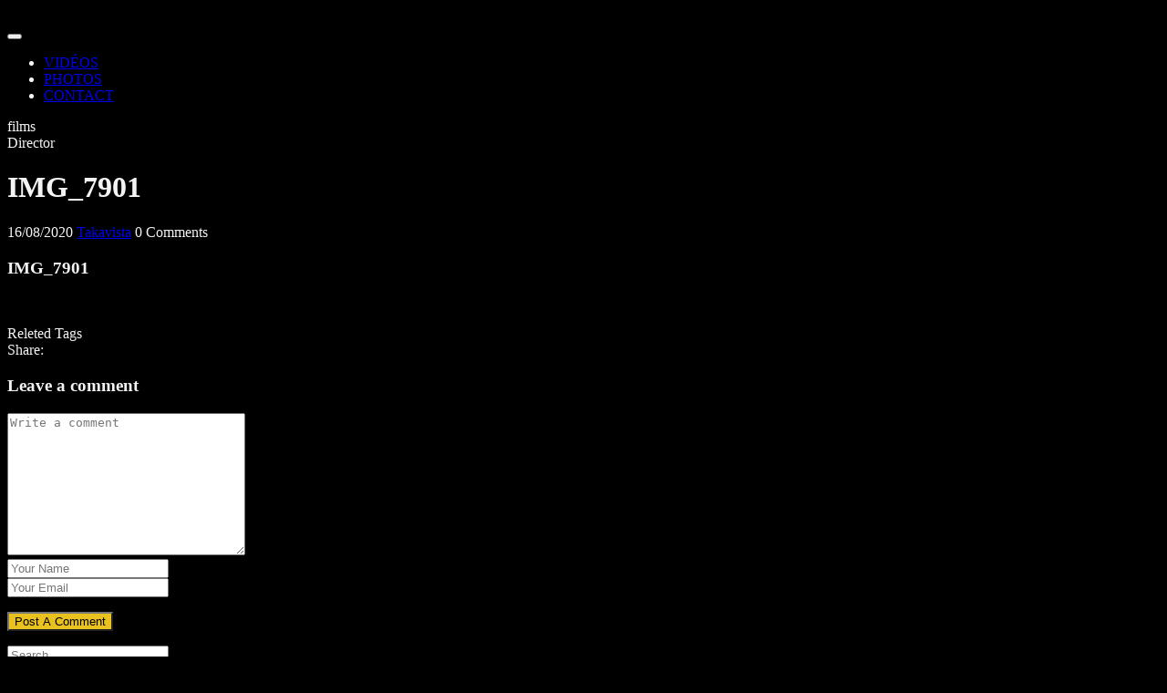

--- FILE ---
content_type: text/html; charset=UTF-8
request_url: https://www.takavista.com/img_7901/
body_size: 21722
content:
<!DOCTYPE html>
<html dir="ltr" lang="fr-FR" prefix="og: https://ogp.me/ns#">
<head>
	<meta charset="UTF-8">
	<meta name="viewport" content="width=device-width, initial-scale=1.0, viewport-fit=cover" />		<title>IMG_7901 | TAKAVISTA</title>
	<style>img:is([sizes="auto" i], [sizes^="auto," i]) { contain-intrinsic-size: 3000px 1500px }</style>
	
		<!-- All in One SEO 4.8.7 - aioseo.com -->
	<meta name="robots" content="max-image-preview:large" />
	<meta name="author" content="Takavista"/>
	<meta name="google-site-verification" content="eIH9mOQmkU1GGocA5owMssuCv36UtP5nUkP6cKWCoLI" />
	<link rel="canonical" href="https://www.takavista.com/img_7901/" />
	<meta name="generator" content="All in One SEO (AIOSEO) 4.8.7" />
		<meta property="og:locale" content="fr_FR" />
		<meta property="og:site_name" content="TAKAVISTA | Créateur de contenu vidéo et photo à Quimper" />
		<meta property="og:type" content="article" />
		<meta property="og:title" content="IMG_7901 | TAKAVISTA" />
		<meta property="og:url" content="https://www.takavista.com/img_7901/" />
		<meta property="og:image" content="https://eqn7jikz6uq.exactdn.com/wp-content/uploads/2020/08/LOGO-TAKAVISTA-blanc-sans-fond-e1606241904531.png" />
		<meta property="og:image:secure_url" content="https://eqn7jikz6uq.exactdn.com/wp-content/uploads/2020/08/LOGO-TAKAVISTA-blanc-sans-fond-e1606241904531.png" />
		<meta property="og:image:width" content="100" />
		<meta property="og:image:height" content="81" />
		<meta property="article:published_time" content="2020-08-16T19:57:52+00:00" />
		<meta property="article:modified_time" content="2020-08-24T10:53:28+00:00" />
		<meta property="article:publisher" content="https://www.facebook.com/takavista" />
		<meta name="twitter:card" content="summary" />
		<meta name="twitter:title" content="IMG_7901 | TAKAVISTA" />
		<meta name="twitter:image" content="https://eqn7jikz6uq.exactdn.com/wp-content/uploads/2020/08/LOGO-TAKAVISTA-blanc-sans-fond-e1606241904531.png" />
		<script type="application/ld+json" class="aioseo-schema">
			{"@context":"https:\/\/schema.org","@graph":[{"@type":"BreadcrumbList","@id":"https:\/\/www.takavista.com\/img_7901\/#breadcrumblist","itemListElement":[{"@type":"ListItem","@id":"https:\/\/www.takavista.com#listItem","position":1,"name":"Accueil","item":"https:\/\/www.takavista.com","nextItem":{"@type":"ListItem","@id":"https:\/\/www.takavista.com\/img_7901\/#listItem","name":"IMG_7901"}},{"@type":"ListItem","@id":"https:\/\/www.takavista.com\/img_7901\/#listItem","position":2,"name":"IMG_7901","previousItem":{"@type":"ListItem","@id":"https:\/\/www.takavista.com#listItem","name":"Accueil"}}]},{"@type":"ItemPage","@id":"https:\/\/www.takavista.com\/img_7901\/#itempage","url":"https:\/\/www.takavista.com\/img_7901\/","name":"IMG_7901 | TAKAVISTA","inLanguage":"fr-FR","isPartOf":{"@id":"https:\/\/www.takavista.com\/#website"},"breadcrumb":{"@id":"https:\/\/www.takavista.com\/img_7901\/#breadcrumblist"},"author":{"@id":"https:\/\/www.takavista.com\/author\/takavista\/#author"},"creator":{"@id":"https:\/\/www.takavista.com\/author\/takavista\/#author"},"datePublished":"2020-08-16T21:57:52+02:00","dateModified":"2020-08-24T12:53:28+02:00"},{"@type":"Person","@id":"https:\/\/www.takavista.com\/#person","name":"Takavista","image":{"@type":"ImageObject","@id":"https:\/\/www.takavista.com\/img_7901\/#personImage","url":"https:\/\/secure.gravatar.com\/avatar\/be1c7db04e22a3efe93cc91f87c95d2f643a05594adda34c55e04c8664965387?s=96&d=mm&r=g","width":96,"height":96,"caption":"Takavista"}},{"@type":"Person","@id":"https:\/\/www.takavista.com\/author\/takavista\/#author","url":"https:\/\/www.takavista.com\/author\/takavista\/","name":"Takavista","image":{"@type":"ImageObject","@id":"https:\/\/www.takavista.com\/img_7901\/#authorImage","url":"https:\/\/secure.gravatar.com\/avatar\/be1c7db04e22a3efe93cc91f87c95d2f643a05594adda34c55e04c8664965387?s=96&d=mm&r=g","width":96,"height":96,"caption":"Takavista"}},{"@type":"WebSite","@id":"https:\/\/www.takavista.com\/#website","url":"https:\/\/www.takavista.com\/","name":"TAKAVISTA","alternateName":"Laurent Frasier","description":"Cr\u00e9ateur de contenu vid\u00e9o et photo \u00e0 Quimper","inLanguage":"fr-FR","publisher":{"@id":"https:\/\/www.takavista.com\/#person"}}]}
		</script>
		<!-- All in One SEO -->

<link rel='dns-prefetch' href='//eqn7jikz6uq.exactdn.com' />
<link rel='preconnect' href='//eqn7jikz6uq.exactdn.com' />
<link rel='preconnect' href='//eqn7jikz6uq.exactdn.com' crossorigin />
<link rel="alternate" type="application/rss+xml" title="TAKAVISTA &raquo; Flux" href="https://www.takavista.com/feed/" />
<link rel="alternate" type="application/rss+xml" title="TAKAVISTA &raquo; Flux des commentaires" href="https://www.takavista.com/comments/feed/" />
<link rel="alternate" type="application/rss+xml" title="TAKAVISTA &raquo; IMG_7901 Flux des commentaires" href="https://www.takavista.com/feed/?attachment_id=175" />
<script type="text/javascript">
/* <![CDATA[ */
window._wpemojiSettings = {"baseUrl":"https:\/\/s.w.org\/images\/core\/emoji\/16.0.1\/72x72\/","ext":".png","svgUrl":"https:\/\/s.w.org\/images\/core\/emoji\/16.0.1\/svg\/","svgExt":".svg","source":{"concatemoji":"https:\/\/eqn7jikz6uq.exactdn.com\/wp-includes\/js\/wp-emoji-release.min.js?ver=6.8.2"}};
/*! This file is auto-generated */
!function(s,n){var o,i,e;function c(e){try{var t={supportTests:e,timestamp:(new Date).valueOf()};sessionStorage.setItem(o,JSON.stringify(t))}catch(e){}}function p(e,t,n){e.clearRect(0,0,e.canvas.width,e.canvas.height),e.fillText(t,0,0);var t=new Uint32Array(e.getImageData(0,0,e.canvas.width,e.canvas.height).data),a=(e.clearRect(0,0,e.canvas.width,e.canvas.height),e.fillText(n,0,0),new Uint32Array(e.getImageData(0,0,e.canvas.width,e.canvas.height).data));return t.every(function(e,t){return e===a[t]})}function u(e,t){e.clearRect(0,0,e.canvas.width,e.canvas.height),e.fillText(t,0,0);for(var n=e.getImageData(16,16,1,1),a=0;a<n.data.length;a++)if(0!==n.data[a])return!1;return!0}function f(e,t,n,a){switch(t){case"flag":return n(e,"\ud83c\udff3\ufe0f\u200d\u26a7\ufe0f","\ud83c\udff3\ufe0f\u200b\u26a7\ufe0f")?!1:!n(e,"\ud83c\udde8\ud83c\uddf6","\ud83c\udde8\u200b\ud83c\uddf6")&&!n(e,"\ud83c\udff4\udb40\udc67\udb40\udc62\udb40\udc65\udb40\udc6e\udb40\udc67\udb40\udc7f","\ud83c\udff4\u200b\udb40\udc67\u200b\udb40\udc62\u200b\udb40\udc65\u200b\udb40\udc6e\u200b\udb40\udc67\u200b\udb40\udc7f");case"emoji":return!a(e,"\ud83e\udedf")}return!1}function g(e,t,n,a){var r="undefined"!=typeof WorkerGlobalScope&&self instanceof WorkerGlobalScope?new OffscreenCanvas(300,150):s.createElement("canvas"),o=r.getContext("2d",{willReadFrequently:!0}),i=(o.textBaseline="top",o.font="600 32px Arial",{});return e.forEach(function(e){i[e]=t(o,e,n,a)}),i}function t(e){var t=s.createElement("script");t.src=e,t.defer=!0,s.head.appendChild(t)}"undefined"!=typeof Promise&&(o="wpEmojiSettingsSupports",i=["flag","emoji"],n.supports={everything:!0,everythingExceptFlag:!0},e=new Promise(function(e){s.addEventListener("DOMContentLoaded",e,{once:!0})}),new Promise(function(t){var n=function(){try{var e=JSON.parse(sessionStorage.getItem(o));if("object"==typeof e&&"number"==typeof e.timestamp&&(new Date).valueOf()<e.timestamp+604800&&"object"==typeof e.supportTests)return e.supportTests}catch(e){}return null}();if(!n){if("undefined"!=typeof Worker&&"undefined"!=typeof OffscreenCanvas&&"undefined"!=typeof URL&&URL.createObjectURL&&"undefined"!=typeof Blob)try{var e="postMessage("+g.toString()+"("+[JSON.stringify(i),f.toString(),p.toString(),u.toString()].join(",")+"));",a=new Blob([e],{type:"text/javascript"}),r=new Worker(URL.createObjectURL(a),{name:"wpTestEmojiSupports"});return void(r.onmessage=function(e){c(n=e.data),r.terminate(),t(n)})}catch(e){}c(n=g(i,f,p,u))}t(n)}).then(function(e){for(var t in e)n.supports[t]=e[t],n.supports.everything=n.supports.everything&&n.supports[t],"flag"!==t&&(n.supports.everythingExceptFlag=n.supports.everythingExceptFlag&&n.supports[t]);n.supports.everythingExceptFlag=n.supports.everythingExceptFlag&&!n.supports.flag,n.DOMReady=!1,n.readyCallback=function(){n.DOMReady=!0}}).then(function(){return e}).then(function(){var e;n.supports.everything||(n.readyCallback(),(e=n.source||{}).concatemoji?t(e.concatemoji):e.wpemoji&&e.twemoji&&(t(e.twemoji),t(e.wpemoji)))}))}((window,document),window._wpemojiSettings);
/* ]]> */
</script>
<link rel='stylesheet' id='ff-logo-css' href='https://eqn7jikz6uq.exactdn.com/wp-content/plugins/fresh-framework//framework/extern/ff-logo/ff-logo.css?m=1758829162' type='text/css' media='all' />
<style id='wp-emoji-styles-inline-css' type='text/css'>

	img.wp-smiley, img.emoji {
		display: inline !important;
		border: none !important;
		box-shadow: none !important;
		height: 1em !important;
		width: 1em !important;
		margin: 0 0.07em !important;
		vertical-align: -0.1em !important;
		background: none !important;
		padding: 0 !important;
	}
</style>
<link rel='stylesheet' id='wp-block-library-css' href='https://eqn7jikz6uq.exactdn.com/wp-includes/css/dist/block-library/style.min.css?ver=6.8.2' type='text/css' media='all' />
<style id='classic-theme-styles-inline-css' type='text/css'>
/*! This file is auto-generated */
.wp-block-button__link{color:#fff;background-color:#32373c;border-radius:9999px;box-shadow:none;text-decoration:none;padding:calc(.667em + 2px) calc(1.333em + 2px);font-size:1.125em}.wp-block-file__button{background:#32373c;color:#fff;text-decoration:none}
</style>
<style id='global-styles-inline-css' type='text/css'>
:root{--wp--preset--aspect-ratio--square: 1;--wp--preset--aspect-ratio--4-3: 4/3;--wp--preset--aspect-ratio--3-4: 3/4;--wp--preset--aspect-ratio--3-2: 3/2;--wp--preset--aspect-ratio--2-3: 2/3;--wp--preset--aspect-ratio--16-9: 16/9;--wp--preset--aspect-ratio--9-16: 9/16;--wp--preset--color--black: #000000;--wp--preset--color--cyan-bluish-gray: #abb8c3;--wp--preset--color--white: #ffffff;--wp--preset--color--pale-pink: #f78da7;--wp--preset--color--vivid-red: #cf2e2e;--wp--preset--color--luminous-vivid-orange: #ff6900;--wp--preset--color--luminous-vivid-amber: #fcb900;--wp--preset--color--light-green-cyan: #7bdcb5;--wp--preset--color--vivid-green-cyan: #00d084;--wp--preset--color--pale-cyan-blue: #8ed1fc;--wp--preset--color--vivid-cyan-blue: #0693e3;--wp--preset--color--vivid-purple: #9b51e0;--wp--preset--gradient--vivid-cyan-blue-to-vivid-purple: linear-gradient(135deg,rgba(6,147,227,1) 0%,rgb(155,81,224) 100%);--wp--preset--gradient--light-green-cyan-to-vivid-green-cyan: linear-gradient(135deg,rgb(122,220,180) 0%,rgb(0,208,130) 100%);--wp--preset--gradient--luminous-vivid-amber-to-luminous-vivid-orange: linear-gradient(135deg,rgba(252,185,0,1) 0%,rgba(255,105,0,1) 100%);--wp--preset--gradient--luminous-vivid-orange-to-vivid-red: linear-gradient(135deg,rgba(255,105,0,1) 0%,rgb(207,46,46) 100%);--wp--preset--gradient--very-light-gray-to-cyan-bluish-gray: linear-gradient(135deg,rgb(238,238,238) 0%,rgb(169,184,195) 100%);--wp--preset--gradient--cool-to-warm-spectrum: linear-gradient(135deg,rgb(74,234,220) 0%,rgb(151,120,209) 20%,rgb(207,42,186) 40%,rgb(238,44,130) 60%,rgb(251,105,98) 80%,rgb(254,248,76) 100%);--wp--preset--gradient--blush-light-purple: linear-gradient(135deg,rgb(255,206,236) 0%,rgb(152,150,240) 100%);--wp--preset--gradient--blush-bordeaux: linear-gradient(135deg,rgb(254,205,165) 0%,rgb(254,45,45) 50%,rgb(107,0,62) 100%);--wp--preset--gradient--luminous-dusk: linear-gradient(135deg,rgb(255,203,112) 0%,rgb(199,81,192) 50%,rgb(65,88,208) 100%);--wp--preset--gradient--pale-ocean: linear-gradient(135deg,rgb(255,245,203) 0%,rgb(182,227,212) 50%,rgb(51,167,181) 100%);--wp--preset--gradient--electric-grass: linear-gradient(135deg,rgb(202,248,128) 0%,rgb(113,206,126) 100%);--wp--preset--gradient--midnight: linear-gradient(135deg,rgb(2,3,129) 0%,rgb(40,116,252) 100%);--wp--preset--font-size--small: 13px;--wp--preset--font-size--medium: 20px;--wp--preset--font-size--large: 36px;--wp--preset--font-size--x-large: 42px;--wp--preset--spacing--20: 0.44rem;--wp--preset--spacing--30: 0.67rem;--wp--preset--spacing--40: 1rem;--wp--preset--spacing--50: 1.5rem;--wp--preset--spacing--60: 2.25rem;--wp--preset--spacing--70: 3.38rem;--wp--preset--spacing--80: 5.06rem;--wp--preset--shadow--natural: 6px 6px 9px rgba(0, 0, 0, 0.2);--wp--preset--shadow--deep: 12px 12px 50px rgba(0, 0, 0, 0.4);--wp--preset--shadow--sharp: 6px 6px 0px rgba(0, 0, 0, 0.2);--wp--preset--shadow--outlined: 6px 6px 0px -3px rgba(255, 255, 255, 1), 6px 6px rgba(0, 0, 0, 1);--wp--preset--shadow--crisp: 6px 6px 0px rgba(0, 0, 0, 1);}:where(.is-layout-flex){gap: 0.5em;}:where(.is-layout-grid){gap: 0.5em;}body .is-layout-flex{display: flex;}.is-layout-flex{flex-wrap: wrap;align-items: center;}.is-layout-flex > :is(*, div){margin: 0;}body .is-layout-grid{display: grid;}.is-layout-grid > :is(*, div){margin: 0;}:where(.wp-block-columns.is-layout-flex){gap: 2em;}:where(.wp-block-columns.is-layout-grid){gap: 2em;}:where(.wp-block-post-template.is-layout-flex){gap: 1.25em;}:where(.wp-block-post-template.is-layout-grid){gap: 1.25em;}.has-black-color{color: var(--wp--preset--color--black) !important;}.has-cyan-bluish-gray-color{color: var(--wp--preset--color--cyan-bluish-gray) !important;}.has-white-color{color: var(--wp--preset--color--white) !important;}.has-pale-pink-color{color: var(--wp--preset--color--pale-pink) !important;}.has-vivid-red-color{color: var(--wp--preset--color--vivid-red) !important;}.has-luminous-vivid-orange-color{color: var(--wp--preset--color--luminous-vivid-orange) !important;}.has-luminous-vivid-amber-color{color: var(--wp--preset--color--luminous-vivid-amber) !important;}.has-light-green-cyan-color{color: var(--wp--preset--color--light-green-cyan) !important;}.has-vivid-green-cyan-color{color: var(--wp--preset--color--vivid-green-cyan) !important;}.has-pale-cyan-blue-color{color: var(--wp--preset--color--pale-cyan-blue) !important;}.has-vivid-cyan-blue-color{color: var(--wp--preset--color--vivid-cyan-blue) !important;}.has-vivid-purple-color{color: var(--wp--preset--color--vivid-purple) !important;}.has-black-background-color{background-color: var(--wp--preset--color--black) !important;}.has-cyan-bluish-gray-background-color{background-color: var(--wp--preset--color--cyan-bluish-gray) !important;}.has-white-background-color{background-color: var(--wp--preset--color--white) !important;}.has-pale-pink-background-color{background-color: var(--wp--preset--color--pale-pink) !important;}.has-vivid-red-background-color{background-color: var(--wp--preset--color--vivid-red) !important;}.has-luminous-vivid-orange-background-color{background-color: var(--wp--preset--color--luminous-vivid-orange) !important;}.has-luminous-vivid-amber-background-color{background-color: var(--wp--preset--color--luminous-vivid-amber) !important;}.has-light-green-cyan-background-color{background-color: var(--wp--preset--color--light-green-cyan) !important;}.has-vivid-green-cyan-background-color{background-color: var(--wp--preset--color--vivid-green-cyan) !important;}.has-pale-cyan-blue-background-color{background-color: var(--wp--preset--color--pale-cyan-blue) !important;}.has-vivid-cyan-blue-background-color{background-color: var(--wp--preset--color--vivid-cyan-blue) !important;}.has-vivid-purple-background-color{background-color: var(--wp--preset--color--vivid-purple) !important;}.has-black-border-color{border-color: var(--wp--preset--color--black) !important;}.has-cyan-bluish-gray-border-color{border-color: var(--wp--preset--color--cyan-bluish-gray) !important;}.has-white-border-color{border-color: var(--wp--preset--color--white) !important;}.has-pale-pink-border-color{border-color: var(--wp--preset--color--pale-pink) !important;}.has-vivid-red-border-color{border-color: var(--wp--preset--color--vivid-red) !important;}.has-luminous-vivid-orange-border-color{border-color: var(--wp--preset--color--luminous-vivid-orange) !important;}.has-luminous-vivid-amber-border-color{border-color: var(--wp--preset--color--luminous-vivid-amber) !important;}.has-light-green-cyan-border-color{border-color: var(--wp--preset--color--light-green-cyan) !important;}.has-vivid-green-cyan-border-color{border-color: var(--wp--preset--color--vivid-green-cyan) !important;}.has-pale-cyan-blue-border-color{border-color: var(--wp--preset--color--pale-cyan-blue) !important;}.has-vivid-cyan-blue-border-color{border-color: var(--wp--preset--color--vivid-cyan-blue) !important;}.has-vivid-purple-border-color{border-color: var(--wp--preset--color--vivid-purple) !important;}.has-vivid-cyan-blue-to-vivid-purple-gradient-background{background: var(--wp--preset--gradient--vivid-cyan-blue-to-vivid-purple) !important;}.has-light-green-cyan-to-vivid-green-cyan-gradient-background{background: var(--wp--preset--gradient--light-green-cyan-to-vivid-green-cyan) !important;}.has-luminous-vivid-amber-to-luminous-vivid-orange-gradient-background{background: var(--wp--preset--gradient--luminous-vivid-amber-to-luminous-vivid-orange) !important;}.has-luminous-vivid-orange-to-vivid-red-gradient-background{background: var(--wp--preset--gradient--luminous-vivid-orange-to-vivid-red) !important;}.has-very-light-gray-to-cyan-bluish-gray-gradient-background{background: var(--wp--preset--gradient--very-light-gray-to-cyan-bluish-gray) !important;}.has-cool-to-warm-spectrum-gradient-background{background: var(--wp--preset--gradient--cool-to-warm-spectrum) !important;}.has-blush-light-purple-gradient-background{background: var(--wp--preset--gradient--blush-light-purple) !important;}.has-blush-bordeaux-gradient-background{background: var(--wp--preset--gradient--blush-bordeaux) !important;}.has-luminous-dusk-gradient-background{background: var(--wp--preset--gradient--luminous-dusk) !important;}.has-pale-ocean-gradient-background{background: var(--wp--preset--gradient--pale-ocean) !important;}.has-electric-grass-gradient-background{background: var(--wp--preset--gradient--electric-grass) !important;}.has-midnight-gradient-background{background: var(--wp--preset--gradient--midnight) !important;}.has-small-font-size{font-size: var(--wp--preset--font-size--small) !important;}.has-medium-font-size{font-size: var(--wp--preset--font-size--medium) !important;}.has-large-font-size{font-size: var(--wp--preset--font-size--large) !important;}.has-x-large-font-size{font-size: var(--wp--preset--font-size--x-large) !important;}
:where(.wp-block-post-template.is-layout-flex){gap: 1.25em;}:where(.wp-block-post-template.is-layout-grid){gap: 1.25em;}
:where(.wp-block-columns.is-layout-flex){gap: 2em;}:where(.wp-block-columns.is-layout-grid){gap: 2em;}
:root :where(.wp-block-pullquote){font-size: 1.5em;line-height: 1.6;}
</style>
<link rel='stylesheet' id='cmplz-general-css' href='https://eqn7jikz6uq.exactdn.com/wp-content/plugins/complianz-gdpr/assets/css/cookieblocker.min.css?ver=1758829172' type='text/css' media='all' />
<link rel='stylesheet' id='megamenu-css' href='https://eqn7jikz6uq.exactdn.com/wp-content/uploads/maxmegamenu/style.css?ver=79e311' type='text/css' media='all' />
<link rel='stylesheet' id='dashicons-css' href='https://eqn7jikz6uq.exactdn.com/wp-includes/css/dashicons.min.css?ver=6.8.2' type='text/css' media='all' />
<link rel='stylesheet' id='miker-googlefonts-css' href='https://eqn7jikz6uq.exactdn.com/easyio-fonts/css2?family=Open+Sans:wght@400;600;700&#038;family=Noto+Serif:wght@700&#038;family=Source+Sans+Pro:ital,wght@0,200;0,300;0,400;0,600;0,700;1,200;1,300;1,400;1,600;1,700&#038;display=swap' type='text/css' media='all' />
<link rel='stylesheet' id='bootstrap-css' href='https://eqn7jikz6uq.exactdn.com/wp-content/themes/miker/assets/css/bootstrap.min.css?m=1759156643' type='text/css' media='all' />
<link rel='stylesheet' id='animate-css' href='https://eqn7jikz6uq.exactdn.com/wp-content/themes/miker/assets/css/animate.min.css?m=1759156643' type='text/css' media='all' />
<link rel='stylesheet' id='miker-custom-animation-css' href='https://eqn7jikz6uq.exactdn.com/wp-content/themes/miker/assets/css/custom-animation.css?m=1759156643' type='text/css' media='all' />
<link rel='stylesheet' id='fontawesome-css' href='https://eqn7jikz6uq.exactdn.com/wp-content/themes/miker/assets/css/fontawesome.min.css?m=1759156643' type='text/css' media='all' />
<link rel='stylesheet' id='bootstrap-datepicker-css' href='https://eqn7jikz6uq.exactdn.com/wp-content/themes/miker/assets/css/bootstrap-datepicker.css?m=1759156643' type='text/css' media='all' />
<link rel='stylesheet' id='nice-select-css' href='https://eqn7jikz6uq.exactdn.com/wp-content/themes/miker/assets/css/nice-select.css?m=1759156643' type='text/css' media='all' />
<link rel='stylesheet' id='miker-flaticon-css' href='https://eqn7jikz6uq.exactdn.com/wp-content/themes/miker/assets/fonts/flaticon.css?m=1759156643' type='text/css' media='all' />
<link rel='stylesheet' id='magnific-popup-css' href='https://eqn7jikz6uq.exactdn.com/wp-content/themes/miker/assets/css/magnific-popup.css?m=1759156643' type='text/css' media='all' />
<link rel='stylesheet' id='miker-aos-css' href='https://eqn7jikz6uq.exactdn.com/wp-content/themes/miker/assets/css/aos.css?m=1759156643' type='text/css' media='all' />
<link rel='stylesheet' id='meanmenu-css' href='https://eqn7jikz6uq.exactdn.com/wp-content/themes/miker/assets/css/meanmenu.css?m=1759156643' type='text/css' media='all' />
<link rel='stylesheet' id='owl-carousel-css' href='https://eqn7jikz6uq.exactdn.com/wp-content/themes/miker/assets/css/owl.carousel.min.css?m=1759156643' type='text/css' media='all' />
<link rel='stylesheet' id='slick-css' href='https://eqn7jikz6uq.exactdn.com/wp-content/themes/miker/assets/css/slick.css?m=1759156643' type='text/css' media='all' />
<link rel='stylesheet' id='swiper-bundle-css' href='https://eqn7jikz6uq.exactdn.com/wp-content/themes/miker/assets/css/swiper-bundle.min.css?m=1759156643' type='text/css' media='all' />
<link rel='stylesheet' id='themify-icons-css' href='https://eqn7jikz6uq.exactdn.com/wp-content/themes/miker/assets/css/themify-icons.css?m=1759156643' type='text/css' media='all' />
<link rel='stylesheet' id='miker-style-css' href='https://eqn7jikz6uq.exactdn.com/wp-content/themes/miker/assets/css/style.css?m=1759156643' type='text/css' media='all' />
<link rel='stylesheet' id='responsive-css' href='https://eqn7jikz6uq.exactdn.com/wp-content/themes/miker/assets/css/responsive.css?m=1759156643' type='text/css' media='all' />
<link rel='stylesheet' id='miker-css-css' href='https://eqn7jikz6uq.exactdn.com/wp-content/themes/miker/style.css?ver=2025-05-28' type='text/css' media='all' />
<!-- <link rel='stylesheet' id='color-css' href='https://www.takavista.com/wp-content/themes/miker/framework/color.php?ver=6.8.2' type='text/css' media='all' /> -->
<link rel="stylesheet" type="text/css" href="//www.takavista.com/wp-content/cache/wpfc-minified/dtk5j2c1/2l55d.css" media="all"/>
<link rel='stylesheet' id='elementor-frontend-css' href='https://eqn7jikz6uq.exactdn.com/wp-content/plugins/elementor/assets/css/frontend.min.css?ver=3.32.3' type='text/css' media='all' />
<link rel='stylesheet' id='widget-image-css' href='https://eqn7jikz6uq.exactdn.com/wp-content/plugins/elementor/assets/css/widget-image.min.css?ver=3.32.3' type='text/css' media='all' />
<link rel='stylesheet' id='widget-animated-headline-css' href='https://eqn7jikz6uq.exactdn.com/wp-content/plugins/elementor-pro/assets/css/widget-animated-headline.min.css?ver=3.26.3' type='text/css' media='all' />
<link rel='stylesheet' id='widget-heading-css' href='https://eqn7jikz6uq.exactdn.com/wp-content/plugins/elementor/assets/css/widget-heading.min.css?ver=3.32.3' type='text/css' media='all' />
<link rel='stylesheet' id='widget-icon-list-css' href='https://eqn7jikz6uq.exactdn.com/wp-content/plugins/elementor/assets/css/widget-icon-list.min.css?ver=3.32.3' type='text/css' media='all' />
<link rel='stylesheet' id='elementor-icons-css' href='https://eqn7jikz6uq.exactdn.com/wp-content/plugins/elementor/assets/lib/eicons/css/elementor-icons.min.css?ver=5.44.0' type='text/css' media='all' />
<link rel='stylesheet' id='elementor-post-532-css' href='https://eqn7jikz6uq.exactdn.com/wp-content/uploads/elementor/css/post-532.css?ver=1759173440' type='text/css' media='all' />
<link rel='stylesheet' id='elementor-post-842-css' href='https://eqn7jikz6uq.exactdn.com/wp-content/uploads/elementor/css/post-842.css?ver=1759173440' type='text/css' media='all' />
<link rel='stylesheet' id='elementor-post-1015-css' href='https://eqn7jikz6uq.exactdn.com/wp-content/uploads/elementor/css/post-1015.css?ver=1759173440' type='text/css' media='all' />
<link rel='stylesheet' id='elementor-gf-roboto-css' href='https://eqn7jikz6uq.exactdn.com/easyio-fonts/css?family=Roboto:100,100italic,200,200italic,300,300italic,400,400italic,500,500italic,600,600italic,700,700italic,800,800italic,900,900italic&#038;display=auto' type='text/css' media='all' />
<link rel='stylesheet' id='elementor-gf-robotoslab-css' href='https://eqn7jikz6uq.exactdn.com/easyio-fonts/css?family=Roboto+Slab:100,100italic,200,200italic,300,300italic,400,400italic,500,500italic,600,600italic,700,700italic,800,800italic,900,900italic&#038;display=auto' type='text/css' media='all' />
<link rel='stylesheet' id='elementor-icons-shared-0-css' href='https://eqn7jikz6uq.exactdn.com/wp-content/plugins/elementor/assets/lib/font-awesome/css/fontawesome.min.css?ver=5.15.3' type='text/css' media='all' />
<link rel='stylesheet' id='elementor-icons-fa-solid-css' href='https://eqn7jikz6uq.exactdn.com/wp-content/plugins/elementor/assets/lib/font-awesome/css/solid.min.css?ver=5.15.3' type='text/css' media='all' />
<link rel='stylesheet' id='elementor-icons-fa-brands-css' href='https://eqn7jikz6uq.exactdn.com/wp-content/plugins/elementor/assets/lib/font-awesome/css/brands.min.css?ver=5.15.3' type='text/css' media='all' />
<script type="text/javascript" src="https://eqn7jikz6uq.exactdn.com/wp-content/plugins/google-analytics-for-wordpress/assets/js/frontend-gtag.min.js?ver=9.8.0" id="monsterinsights-frontend-script-js" async="async" data-wp-strategy="async"></script>
<script data-cfasync="false" data-wpfc-render="false" type="text/javascript" id='monsterinsights-frontend-script-js-extra'>/* <![CDATA[ */
var monsterinsights_frontend = {"js_events_tracking":"true","download_extensions":"doc,pdf,ppt,zip,xls,docx,pptx,xlsx,jpeg,mp4","inbound_paths":"[{\"path\":\"\\\/go\\\/\",\"label\":\"affiliate\"},{\"path\":\"\\\/recommend\\\/\",\"label\":\"affiliate\"}]","home_url":"https:\/\/www.takavista.com","hash_tracking":"false","v4_id":"G-GJD90J3KLH"};/* ]]> */
</script>
<script type="text/javascript" src="https://eqn7jikz6uq.exactdn.com/wp-includes/js/jquery/jquery.min.js?ver=3.7.1" id="jquery-core-js"></script>
<script type="text/javascript" src="https://eqn7jikz6uq.exactdn.com/wp-includes/js/jquery/jquery-migrate.min.js?ver=3.4.1" id="jquery-migrate-js"></script>
<link rel="https://api.w.org/" href="https://www.takavista.com/wp-json/" /><link rel="alternate" title="JSON" type="application/json" href="https://www.takavista.com/wp-json/wp/v2/media/175" /><link rel="EditURI" type="application/rsd+xml" title="RSD" href="https://www.takavista.com/xmlrpc.php?rsd" />
<meta name="generator" content="WordPress 6.8.2" />
<link rel='shortlink' href='https://www.takavista.com/?p=175' />
<link rel="alternate" title="oEmbed (JSON)" type="application/json+oembed" href="https://www.takavista.com/wp-json/oembed/1.0/embed?url=https%3A%2F%2Fwww.takavista.com%2Fimg_7901%2F" />
<link rel="alternate" title="oEmbed (XML)" type="text/xml+oembed" href="https://www.takavista.com/wp-json/oembed/1.0/embed?url=https%3A%2F%2Fwww.takavista.com%2Fimg_7901%2F&#038;format=xml" />
			<style>.cmplz-hidden {
					display: none !important;
				}</style><meta name="generator" content="Elementor 3.32.3; features: additional_custom_breakpoints; settings: css_print_method-external, google_font-enabled, font_display-auto">
<style type="text/css">.recentcomments a{display:inline !important;padding:0 !important;margin:0 !important;}</style>			<style>
				.e-con.e-parent:nth-of-type(n+4):not(.e-lazyloaded):not(.e-no-lazyload),
				.e-con.e-parent:nth-of-type(n+4):not(.e-lazyloaded):not(.e-no-lazyload) * {
					background-image: none !important;
				}
				@media screen and (max-height: 1024px) {
					.e-con.e-parent:nth-of-type(n+3):not(.e-lazyloaded):not(.e-no-lazyload),
					.e-con.e-parent:nth-of-type(n+3):not(.e-lazyloaded):not(.e-no-lazyload) * {
						background-image: none !important;
					}
				}
				@media screen and (max-height: 640px) {
					.e-con.e-parent:nth-of-type(n+2):not(.e-lazyloaded):not(.e-no-lazyload),
					.e-con.e-parent:nth-of-type(n+2):not(.e-lazyloaded):not(.e-no-lazyload) * {
						background-image: none !important;
					}
				}
			</style>
			<style type="text/css" id="custom-background-css">
body.custom-background { background-color: #000000; }
</style>
	<link rel="icon" href="https://eqn7jikz6uq.exactdn.com/wp-content/uploads/2020/11/SMALL-LOGO-HORIZONTAL-TAKAVISTA-blanc-sans-fond-e1698424020140.png?strip=all&#038;lossy=1&#038;resize=32%2C32&#038;ssl=1" sizes="32x32" />
<link rel="icon" href="https://eqn7jikz6uq.exactdn.com/wp-content/uploads/2020/11/SMALL-LOGO-HORIZONTAL-TAKAVISTA-blanc-sans-fond-e1698424020140.png?strip=all&#038;lossy=1&#038;resize=156%2C134&#038;ssl=1" sizes="192x192" />
<link rel="apple-touch-icon" href="https://eqn7jikz6uq.exactdn.com/wp-content/uploads/2020/11/SMALL-LOGO-HORIZONTAL-TAKAVISTA-blanc-sans-fond-e1698424020140.png?strip=all&#038;lossy=1&#038;resize=156%2C134&#038;ssl=1" />
<meta name="msapplication-TileImage" content="https://eqn7jikz6uq.exactdn.com/wp-content/uploads/2020/11/SMALL-LOGO-HORIZONTAL-TAKAVISTA-blanc-sans-fond-e1698424020140.png?strip=all&#038;lossy=1&#038;resize=156%2C134&#038;ssl=1" />
<style type="text/css" title="dynamic-css" class="options-output">body{color:#f4f4f4;}</style><style type="text/css">/** Mega Menu CSS: fs **/</style>
</head>
<body data-cmplz=1 class="attachment wp-singular attachment-template-default single single-attachment postid-175 attachmentid-175 attachment-png custom-background wp-custom-logo wp-theme-miker mega-menu-primary esm-default elementor-default elementor-kit-532">
		<div data-elementor-type="header" data-elementor-id="842" class="elementor elementor-842 elementor-location-header" data-elementor-post-type="elementor_library">
					<section class="elementor-section elementor-top-section elementor-element elementor-element-77246a9f elementor-section-height-min-height elementor-section-content-middle elementor-section-boxed elementor-section-height-default elementor-section-items-middle" data-id="77246a9f" data-element_type="section" data-settings="{&quot;background_background&quot;:&quot;classic&quot;,&quot;sticky&quot;:&quot;top&quot;,&quot;sticky_on&quot;:[&quot;desktop&quot;,&quot;tablet&quot;,&quot;mobile&quot;],&quot;sticky_offset&quot;:0,&quot;sticky_effects_offset&quot;:0,&quot;sticky_anchor_link_offset&quot;:0}">
						<div class="elementor-container elementor-column-gap-default">
					<div class="elementor-column elementor-col-50 elementor-top-column elementor-element elementor-element-254b3500" data-id="254b3500" data-element_type="column">
			<div class="elementor-widget-wrap elementor-element-populated">
						<div class="elementor-element elementor-element-1d370674 elementor-widget elementor-widget-image" data-id="1d370674" data-element_type="widget" data-widget_type="image.default">
				<div class="elementor-widget-container">
																<a href="https://www.takavista.com">
							<img width="300" height="74" src="https://eqn7jikz6uq.exactdn.com/wp-content/uploads/2020/11/Fichier-1.png?strip=all&amp;lossy=1&amp;fit=300%2C74&amp;ssl=1" class="attachment-medium size-medium wp-image-453" alt="" />								</a>
															</div>
				</div>
					</div>
		</div>
				<div class="elementor-column elementor-col-50 elementor-top-column elementor-element elementor-element-04342bd" data-id="04342bd" data-element_type="column">
			<div class="elementor-widget-wrap elementor-element-populated">
						<div class="elementor-element elementor-element-c0355c1 elementor-widget elementor-widget-maxmegamenu" data-id="c0355c1" data-element_type="widget" data-widget_type="maxmegamenu.default">
				<div class="elementor-widget-container">
					<div id="mega-menu-wrap-primary" class="mega-menu-wrap"><div class="mega-menu-toggle"><div class="mega-toggle-blocks-left"></div><div class="mega-toggle-blocks-center"></div><div class="mega-toggle-blocks-right"><div class='mega-toggle-block mega-menu-toggle-animated-block mega-toggle-block-0' id='mega-toggle-block-0'><button aria-label="Toggle Menu" class="mega-toggle-animated mega-toggle-animated-slider" type="button" aria-expanded="false">
                  <span class="mega-toggle-animated-box">
                    <span class="mega-toggle-animated-inner"></span>
                  </span>
                </button></div></div></div><ul id="mega-menu-primary" class="mega-menu max-mega-menu mega-menu-horizontal mega-no-js" data-event="hover" data-effect="fade_up" data-effect-speed="200" data-effect-mobile="disabled" data-effect-speed-mobile="0" data-mobile-force-width="false" data-second-click="go" data-document-click="collapse" data-vertical-behaviour="accordion" data-breakpoint="768" data-unbind="true" data-mobile-state="collapse_all" data-mobile-direction="vertical" data-hover-intent-timeout="300" data-hover-intent-interval="100"><li class="mega-menu-item mega-menu-item-type-post_type mega-menu-item-object-page mega-align-bottom-left mega-menu-flyout mega-menu-item-774" id="mega-menu-item-774"><a class="mega-menu-link" href="https://www.takavista.com/videos/" tabindex="0">VIDÉOS</a></li><li class="mega-menu-item mega-menu-item-type-custom mega-menu-item-object-custom mega-align-bottom-left mega-menu-flyout mega-menu-item-67" id="mega-menu-item-67"><a class="mega-menu-link" href="https://www.takavista.com/photos/" tabindex="0">PHOTOS</a></li><li class="mega-menu-item mega-menu-item-type-custom mega-menu-item-object-custom mega-align-bottom-left mega-menu-flyout mega-menu-item-68" id="mega-menu-item-68"><a class="mega-menu-link" href="https://www.takavista.com/contact/" tabindex="0">CONTACT</a></li></ul></div>				</div>
				</div>
					</div>
		</div>
					</div>
		</section>
				</div>
		
<!-- Main Wrapper -->
<main class="main-wrapper">
    <!-- Page Title -->
     
    <div class="page--area page--height pos-relative fix d-flex align-items-center"
        data-background="https://eqn7jikz6uq.exactdn.com/wp-content/themes/miker/assets/img/bg/page-title-bg.jpg" data-overlay="pure-black" data-opacity="8">   
            <div class="slider--text page--stroke stroke">
            <span class="stroke--title paroller" data-paroller-factor="0.15" data-paroller-factor-lg="0.15"
                data-paroller-factor-md="0.15" data-paroller-factor-sm="0.15" data-paroller-type="foreground"
                data-paroller-direction="horizontal">films <br> Director</span>
        </div>
        <div class="container">
            <div class="row align-items-center">
                <div class="col-sm-12 text-center">
                    <div class="page--title">
                        <h1 class="white-color fw-700 wow fadeInDown animated fs-80" data-wow-duration="1s"
                            data-wow-delay=".5s">
                            IMG_7901                        </h1>
                    </div>
                </div>
            </div>
        </div>
    </div>
    <!-- Page Title End -->

    <!-- Blog -->
    <section class="blog pt-130 pb-100">
        <div class="container">
            <div class="row">
                <h2 style="display: none;">111111</h2>
                <div class="col-lg-8">
                    <article class="postbox post format-image mb-40">
                                                                        <div class="postbox__text bg-none mb-40">
                            <div class="post-meta mb-15">
                                <span><i class="far fa-calendar-check"></i> 16/08/2020 </span>
                                <span><i class="far fa-user"></i> <a href="https://www.takavista.com/author/takavista/" title="Articles par Takavista" rel="author">Takavista</a></span>
                                <span><i class="far fa-comments"></i> 
                                    0 Comments</span>
                            </div>
                            <h3 class="blog-title">
                                IMG_7901                            </h3>
                            <div class="post-text mb-20">
                                <p class="attachment"><a href='https://eqn7jikz6uq.exactdn.com/wp-content/uploads/2020/08/IMG_7901-e1598266391638.png?strip=all&lossy=1&w=2560&ssl=1'><img fetchpriority="high" decoding="async" width="200" height="300" src="https://eqn7jikz6uq.exactdn.com/wp-content/uploads/2020/08/IMG_7901-200x300.png?strip=all&amp;lossy=1&amp;ssl=1" class="attachment-medium size-medium" alt="" srcset="https://eqn7jikz6uq.exactdn.com/wp-content/uploads/2020/08/IMG_7901-200x300.png?strip=all&amp;lossy=1&amp;ssl=1 200w, https://eqn7jikz6uq.exactdn.com/wp-content/uploads/2020/08/IMG_7901-683x1024.png?strip=all&amp;lossy=1&amp;ssl=1 683w, https://eqn7jikz6uq.exactdn.com/wp-content/uploads/2020/08/IMG_7901-768x1152.png?strip=all&amp;lossy=1&amp;ssl=1 768w, https://eqn7jikz6uq.exactdn.com/wp-content/uploads/2020/08/IMG_7901-1024x1536.png?strip=all&amp;lossy=1&amp;ssl=1 1024w, https://eqn7jikz6uq.exactdn.com/wp-content/uploads/2020/08/IMG_7901-1365x2048.png?strip=all&amp;lossy=1&amp;ssl=1 1365w, https://eqn7jikz6uq.exactdn.com/wp-content/uploads/2020/08/IMG_7901-683x1024-266x400.png?strip=all&amp;lossy=1&amp;ssl=1 266w, https://eqn7jikz6uq.exactdn.com/wp-content/uploads/2020/08/IMG_7901-683x1024-233x350.png?strip=all&amp;lossy=1&amp;ssl=1 233w, https://eqn7jikz6uq.exactdn.com/wp-content/uploads/2020/08/IMG_7901-e1598266391638.png?strip=all&amp;lossy=1&amp;ssl=1 759w, https://eqn7jikz6uq.exactdn.com/wp-content/uploads/2020/08/IMG_7901-e1598266391638.png?strip=all&amp;lossy=1&amp;w=455&amp;ssl=1 455w, https://eqn7jikz6uq.exactdn.com/wp-content/uploads/2020/08/IMG_7901-e1598266391638.png?strip=all&amp;lossy=1&amp;w=607&amp;ssl=1 607w" sizes="(max-width: 200px) 100vw, 200px" /></a></p>
                                                            </div>
                            <div class="row mt-50">
                                <div class="col-xl-8 col-lg-8 col-md-8 mb-15">
                                    <div class="blog-post-tag">
                                        <span>
                                                                                        Releted Tags                                                                                    </span>
                                                                            </div>
                                </div>
                                <div class="col-xl-4 col-lg-4 col-md-4 mb-15">
                                    <div class="blog-share-icon text-left text-md-right">
                                        <span>
                                                                                    Share:                                            
                                        </span>
                                                                                                                                                                                                                                            </div>
                                </div>
                            </div>
                        </div>
                        
                        

  	<div id="respond" class="comment-respond">
		<h3 id="reply-title" class="comment-reply-title">Leave a comment <small><a rel="nofollow" id="cancel-comment-reply-link" href="/img_7901/#respond" style="display:none;">Annuler la réponse</a></small></h3><form action="https://www.takavista.com/wp-comments-post.php" method="post" id="contacts-form" class="conatct-post-form"><div class="row"><div class="col-xl-12">
                                    <div class="contact-icon contacts-message"><textarea name="comment" id="comments" cols="30" rows="10" placeholder="Write a comment" required="required" data-error="Please,leave us a message."></textarea></div>
                                 </div></div><div class="row">
                                <div class="col-xl-12">
                                  <div class="contact-icon contacts-name">
                                    <input type="text" name="author" placeholder="Your Name" required="required" data-error="Name is required."/>
                                  </div>
                               </div>
<div class="col-xl-12">
                                <div class="contact-icon contacts-email">
                                  <input type="email" name="email" placeholder="Your Email" required="required" data-error="Email is required." />
                                </div>
                             </div></div>
<p class="form-submit"><input name="submit" type="submit" id="submit" class="submit" value="Post A Comment" /> <input type='hidden' name='comment_post_ID' value='175' id='comment_post_ID' />
<input type='hidden' name='comment_parent' id='comment_parent' value='0' />
</p></form>	</div><!-- #respond -->
	                     </article>
                </div>
                <div class="col-lg-4">
                    <div class="blog--sidebar">
                        	<div id="search-2" class="blog--widget mb-40 widget_search" >
    <div class="blog--sidebar--box fix">
  <form  method="get" action="https://www.takavista.com/"> 
    <input type="text"  placeholder="Search" value="" name="s" >
    <button type="submit"><span class="icon fa fa-search"></span></button>  
  </form>
	</div></div>
		<div id="recent-posts-2" class="blog--widget mb-40 widget_recent_entries" >
    <div class="blog--sidebar--box fix">
		<div class="blog--sidebar--title mb-40">
    <h3 class="widget-title">Articles récents</h3></div>
		<ul>
											<li>
					<a href="https://www.takavista.com/smashing-podcast-episode-with-lisa-andrew-2/">Smashing Podcast Episode With Lisa Andrew</a>
									</li>
											<li>
					<a href="https://www.takavista.com/35-2/">Responsive Web &#038; Desktop Development Flutter</a>
									</li>
											<li>
					<a href="https://www.takavista.com/django-highlights-models-admin-and-harnessing-4/">Django Highlights Models Admin And Harnessing</a>
									</li>
											<li>
					<a href="https://www.takavista.com/smashing-podcast-episode-with-jennie-andrew/">Smashing Podcast Episode With Jennie Andrew</a>
									</li>
											<li>
					<a href="https://www.takavista.com/responsive-web-desktop-development-flutter-3/">Responsive Web &#038; Desktop Development Flutter</a>
									</li>
					</ul>

		</div></div><div id="recent-comments-2" class="blog--widget mb-40 widget_recent_comments" >
    <div class="blog--sidebar--box fix"><div class="blog--sidebar--title mb-40">
    <h3 class="widget-title">Commentaires récents</h3></div><ul id="recentcomments"></ul></div></div><div id="archives-3" class="blog--widget mb-40 widget_archive" >
    <div class="blog--sidebar--box fix"><div class="blog--sidebar--title mb-40">
    <h3 class="widget-title">Réalisations</h3></div>
			<ul>
					<li><a href='https://www.takavista.com/2020/09/'>septembre 2020</a></li>
			</ul>

			</div></div><div id="archives-2" class="blog--widget mb-40 widget_archive" >
    <div class="blog--sidebar--box fix"><div class="blog--sidebar--title mb-40">
    <h3 class="widget-title">Archives</h3></div>
			<ul>
					<li><a href='https://www.takavista.com/2020/09/'>septembre 2020</a></li>
			</ul>

			</div></div><div id="categories-2" class="blog--widget mb-40 widget_categories" >
    <div class="blog--sidebar--box fix"><div class="blog--sidebar--title mb-40">
    <h3 class="widget-title">Catégories</h3></div>
			<ul>
					<li class="cat-item cat-item-25"><a href="https://www.takavista.com/category/events-awards/">Events &amp; Awards</a>
</li>
	<li class="cat-item cat-item-26"><a href="https://www.takavista.com/category/film-director/">Film Director</a>
</li>
	<li class="cat-item cat-item-27"><a href="https://www.takavista.com/category/film-maker/">Film Maker</a>
</li>
	<li class="cat-item cat-item-28"><a href="https://www.takavista.com/category/film-projects/">Film Projects</a>
</li>
	<li class="cat-item cat-item-29"><a href="https://www.takavista.com/category/film-studio/">Film Studio</a>
</li>
	<li class="cat-item cat-item-30"><a href="https://www.takavista.com/category/firm-production/">Firm Production</a>
</li>
			</ul>

			</div></div><div id="meta-2" class="blog--widget mb-40 widget_meta" >
    <div class="blog--sidebar--box fix"><div class="blog--sidebar--title mb-40">
    <h3 class="widget-title">Méta</h3></div>
		<ul>
						<li><a href="https://www.takavista.com/wp-login.php">Connexion</a></li>
			<li><a href="https://www.takavista.com/feed/">Flux des publications</a></li>
			<li><a href="https://www.takavista.com/comments/feed/">Flux des commentaires</a></li>

			<li><a href="https://fr.wordpress.org/">Site de WordPress-FR</a></li>
		</ul>

		</div></div>
		<div id="recent-posts-3" class="blog--widget mb-40 widget_recent_entries" >
    <div class="blog--sidebar--box fix">
		<div class="blog--sidebar--title mb-40">
    <h3 class="widget-title">Recent News</h3></div>
		<ul>
											<li>
					<a href="https://www.takavista.com/smashing-podcast-episode-with-lisa-andrew-2/">Smashing Podcast Episode With Lisa Andrew</a>
									</li>
											<li>
					<a href="https://www.takavista.com/35-2/">Responsive Web &#038; Desktop Development Flutter</a>
									</li>
											<li>
					<a href="https://www.takavista.com/django-highlights-models-admin-and-harnessing-4/">Django Highlights Models Admin And Harnessing</a>
									</li>
					</ul>

		</div></div><div id="text-2" class="blog--widget mb-40 widget_text" >
    <div class="blog--sidebar--box fix"><div class="blog--sidebar--title mb-40">
    <h3 class="widget-title">Gallery</h3></div>			<div class="textwidget"><div class="blog--sidebar--gallery fix">
<ul>
<li><a href="#"><img decoding="async"
                    src="https://shtheme.org/demosd/miker/wp-content/uploads/2020/09/gallery-small-thumb-1.jpg" alt=""></a>
        </li>
<li><a href="#"><img decoding="async"
                    src="https://shtheme.org/demosd/miker/wp-content/uploads/2020/09/gallery-small-thumb-2.jpg" alt=""></a>
        </li>
<li><a href="#"><img decoding="async"
                    src="https://shtheme.org/demosd/miker/wp-content/uploads/2020/09/gallery-small-thumb-3.jpg" alt=""></a>
        </li>
<li><a href="#"><img decoding="async"
                    src="https://shtheme.org/demosd/miker/wp-content/uploads/2020/09/gallery-small-thumb-4.jpg" alt=""></a>
        </li>
</ul>
</div>
</div>
		</div></div><div id="tag_cloud-1" class="blog--widget mb-40 widget_tag_cloud" >
    <div class="blog--sidebar--box fix"><div class="blog--sidebar--title mb-40">
    <h3 class="widget-title">Étiquettes</h3></div><div class="tagcloud"><ul class='wp-tag-cloud' role='list'>
	<li><a href="https://www.takavista.com/tag/creative/" class="tag-cloud-link tag-link-32 tag-link-position-1" style="font-size: 11px;" aria-label="Creative (4 éléments)">Creative</a></li>
	<li><a href="https://www.takavista.com/tag/develop/" class="tag-cloud-link tag-link-33 tag-link-position-2" style="font-size: 11px;" aria-label="Develop (4 éléments)">Develop</a></li>
	<li><a href="https://www.takavista.com/tag/director/" class="tag-cloud-link tag-link-34 tag-link-position-3" style="font-size: 11px;" aria-label="Director (4 éléments)">Director</a></li>
	<li><a href="https://www.takavista.com/tag/gallery/" class="tag-cloud-link tag-link-35 tag-link-position-4" style="font-size: 18px;" aria-label="Gallery (5 éléments)">Gallery</a></li>
	<li><a href="https://www.takavista.com/tag/model/" class="tag-cloud-link tag-link-36 tag-link-position-5" style="font-size: 18px;" aria-label="Model (5 éléments)">Model</a></li>
	<li><a href="https://www.takavista.com/tag/movies/" class="tag-cloud-link tag-link-37 tag-link-position-6" style="font-size: 18px;" aria-label="Movies (5 éléments)">Movies</a></li>
	<li><a href="https://www.takavista.com/tag/portfolio/" class="tag-cloud-link tag-link-38 tag-link-position-7" style="font-size: 18px;" aria-label="Portfolio (5 éléments)">Portfolio</a></li>
	<li><a href="https://www.takavista.com/tag/travel/" class="tag-cloud-link tag-link-39 tag-link-position-8" style="font-size: 11px;" aria-label="Travel (4 éléments)">Travel</a></li>
</ul>
</div>
</div></div><div id="media_video-2" class="blog--widget mb-40 widget_media_video" >
    <div class="blog--sidebar--box fix"><div style="width:100%;" class="wp-video"><!--[if lt IE 9]><script>document.createElement('video');</script><![endif]-->
<video class="wp-video-shortcode" id="video-175-1" preload="metadata" controls="controls"><source type="video/mp4" src="https://eqn7jikz6uq.exactdn.com/wp-content/uploads/2020/08/Drone_Sunset_Lake_Takavista.mp4?_=1" /><source type="video/mp4" src="https://eqn7jikz6uq.exactdn.com/wp-content/uploads/2020/08/Drone_Sunset_Lake_Takavista.mp4?_=1" /><a href="https://eqn7jikz6uq.exactdn.com/wp-content/uploads/2020/08/Drone_Sunset_Lake_Takavista.mp4">https://eqn7jikz6uq.exactdn.com/wp-content/uploads/2020/08/Drone_Sunset_Lake_Takavista.mp4</a></video></div></div></div><div id="custom_html-1" class="widget_text blog--widget mb-40 widget_custom_html" >
    <div class="widget_text blog--sidebar--box fix"><div class="textwidget custom-html-widget"><div class="movie--details--widget mb-40">
    <div class="movie--details--info">
        <h2>Films Info</h2>
        <div class="single mb-25">
            <h4>Clients</h4>
            <p>Digital Studio</p>
        </div>
        <div class="single mb-25">
            <h4>Date</h4>
            <p>25 Dec 2020</p>
        </div>
        <div class="single mb-25">
            <h4>Director</h4>
            <p>Jhonathan Doe</p>
        </div>
        <div class="single">
            <h4>Actors</h4>
            <p>Michael M. Maggio</p>
        </div>
    </div>
</div></div></div></div><div id="custom_html-2" class="widget_text blog--widget mb-40 widget_custom_html" >
    <div class="widget_text blog--sidebar--box fix"><div class="textwidget custom-html-widget"><div class="movie--details--widget fix mb-40">
    <div class="movie--details--gallery fix">
        <h3>Gallery</h3>
        <ul>
            <li><a href="<?php echo esc_url(home_url('/')); ?>?gallery=gallery-details"><img src="https://shtheme.org/demosd/miker/wp-content/uploads/2020/11/gallery-small-thumb-1.jpg" alt=""></a></li>
            <li><a href="<?php echo esc_url(home_url('/')); ?>?gallery=gallery-details"><img src="https://shtheme.org/demosd/miker/wp-content/uploads/2020/11/gallery-small-thumb-2.jpg" alt=""></a></li>
            <li><a href="<?php echo esc_url(home_url('/')); ?>?gallery=gallery-details"><img src="https://shtheme.org/demosd/miker/wp-content/uploads/2020/11/gallery-small-thumb-3.jpg" alt=""></a></li>
            <li><a href="<?php echo esc_url(home_url('/')); ?>?gallery=gallery-details"><img src="https://shtheme.org/demosd/miker/wp-content/uploads/2020/11/gallery-small-thumb-4.jpg" alt=""></a></li>
        </ul>
    </div>
</div></div></div></div>                     </div>
                </div>
            </div>
        </div>
    </section>
    <!-- Blog End -->

    <!-- Sponsors -->
    <div class="sponsor">
        <div class="sponsor--wrapper sponsor--bg pt-70 pb-70">
            <div class="container">
                <div class="row sponsor-active justify-content-between align-items-center">
                    <div class="col-lg-2">
                        <div class="sponsor--single">
                            <a href="#"><img src="https://eqn7jikz6uq.exactdn.com/wp-content/themes/miker/assets/img/sponsor/sponsor1.png?strip=all&lossy=1&ssl=1" alt="IMG_7901"></a>
                        </div>
                    </div>
                    <div class="col-lg-2">
                        <div class="sponsor--single">
                            <a href="#"><img src="https://eqn7jikz6uq.exactdn.com/wp-content/themes/miker/assets/img/sponsor/sponsor2.png?strip=all&lossy=1&ssl=1" alt="IMG_7901"></a>
                        </div>
                    </div>
                    <div class="col-lg-2">
                        <div class="sponsor--single">
                            <a href="#"><img src="https://eqn7jikz6uq.exactdn.com/wp-content/themes/miker/assets/img/sponsor/sponsor3.png?strip=all&lossy=1&ssl=1" alt="IMG_7901"></a>
                        </div>
                    </div>
                    <div class="col-lg-2">
                        <div class="sponsor--single">
                            <a href="#"><img src="https://eqn7jikz6uq.exactdn.com/wp-content/themes/miker/assets/img/sponsor/sponsor4.png?strip=all&lossy=1&ssl=1" alt="IMG_7901"></a>
                        </div>
                    </div>
                    <div class="col-lg-2">
                        <div class="sponsor--single">
                            <a href="#"><img src="https://eqn7jikz6uq.exactdn.com/wp-content/themes/miker/assets/img/sponsor/sponsor5.png?strip=all&lossy=1&ssl=1" alt="IMG_7901"></a>
                        </div>
                    </div>
                    <div class="col-lg-2">
                        <div class="sponsor--single">
                            <a href="#"><img src="https://eqn7jikz6uq.exactdn.com/wp-content/themes/miker/assets/img/sponsor/sponsor5.png?strip=all&lossy=1&ssl=1" alt="IMG_7901"></a>
                        </div>
                    </div>
                </div>
            </div>
        </div>
    </div>
    <!-- Sponsors End -->
    <!-- Contact Us -->
    <section class="contacts contacts--bg footer--border pt-80 pb-50">
        <div class="container">
            <div class="row align-items-center">
                <h2 style="display: none;">11111</h2>
                <div class="col-lg-4">
                    <div class="contacts--logo mb-30">
                        <img src="https://eqn7jikz6uq.exactdn.com/wp-content/themes/miker/assets/img/logo/logo-big.png?strip=all&lossy=1&ssl=1" alt="IMG_7901">
                    </div>
                </div>
                <div class="col-lg-8">
                    <div class="contacts--address">
                        <ul>
                            <li><i class="fal fa-phone"></i>+013 (456) 7899</li>
                            <li><i class="fal fa-envelope-open"></i>support@gmail.com</li>
                        </ul>
                    </div>
                </div>
            </div>
        </div>
    </section>
    <!-- Contact Us End -->
</main>
<!-- Main Wrapper End -->
    <!-- FOOTER -->
		<div data-elementor-type="footer" data-elementor-id="1015" class="elementor elementor-1015 elementor-location-footer" data-elementor-post-type="elementor_library">
					<footer class="elementor-section elementor-top-section elementor-element elementor-element-4792b698 elementor-section-full_width elementor-section-height-default elementor-section-height-default" data-id="4792b698" data-element_type="section" data-settings="{&quot;background_background&quot;:&quot;classic&quot;}">
						<div class="elementor-container elementor-column-gap-default">
					<div class="elementor-column elementor-col-100 elementor-top-column elementor-element elementor-element-5d7f6be5" data-id="5d7f6be5" data-element_type="column">
			<div class="elementor-widget-wrap elementor-element-populated">
						<section class="elementor-section elementor-inner-section elementor-element elementor-element-28c080a6 elementor-section-boxed elementor-section-height-default elementor-section-height-default" data-id="28c080a6" data-element_type="section">
						<div class="elementor-container elementor-column-gap-default">
					<div class="elementor-column elementor-col-33 elementor-inner-column elementor-element elementor-element-630c6694" data-id="630c6694" data-element_type="column">
			<div class="elementor-widget-wrap elementor-element-populated">
						<div class="elementor-element elementor-element-3854d98f elementor-widget elementor-widget-theme-site-logo elementor-widget-image" data-id="3854d98f" data-element_type="widget" data-widget_type="theme-site-logo.default">
				<div class="elementor-widget-container">
											<img width="200" height="161" src="https://eqn7jikz6uq.exactdn.com/wp-content/uploads/2020/11/fulllogoFichier-1-e1606244419368.png?strip=all&amp;lossy=1&amp;ssl=1" class="attachment-full size-full wp-image-454" alt="" srcset="https://eqn7jikz6uq.exactdn.com/wp-content/uploads/2020/11/fulllogoFichier-1-e1606244419368.png?strip=all&amp;lossy=1&amp;ssl=1 200w, https://eqn7jikz6uq.exactdn.com/wp-content/uploads/2020/11/fulllogoFichier-1-e1606244419368.png?strip=all&amp;lossy=1&amp;w=80&amp;ssl=1 80w" sizes="(max-width: 200px) 100vw, 200px" />												</div>
				</div>
				<div class="elementor-element elementor-element-63a074c elementor-headline--style-rotate elementor-widget elementor-widget-animated-headline" data-id="63a074c" data-element_type="widget" data-settings="{&quot;headline_style&quot;:&quot;rotate&quot;,&quot;animation_type&quot;:&quot;clip&quot;,&quot;rotating_text&quot;:&quot;Filmmaker\nPhotographe\nTechnicien son\nConsultant&quot;,&quot;rotate_iteration_delay&quot;:800,&quot;loop&quot;:&quot;yes&quot;}" data-widget_type="animated-headline.default">
				<div class="elementor-widget-container">
							<h4 class="elementor-headline elementor-headline-animation-type-clip">
					<span class="elementor-headline-plain-text elementor-headline-text-wrapper">LAURENT FRASIER</span>
				<span class="elementor-headline-dynamic-wrapper elementor-headline-text-wrapper">
					<span class="elementor-headline-dynamic-text elementor-headline-text-active">
				Filmmaker			</span>
					<span class="elementor-headline-dynamic-text">
				Photographe			</span>
					<span class="elementor-headline-dynamic-text">
				Technicien&nbsp;son			</span>
					<span class="elementor-headline-dynamic-text">
				Consultant			</span>
						</span>
				</h4>
						</div>
				</div>
				<div class="elementor-element elementor-element-30637659 elementor-widget elementor-widget-heading" data-id="30637659" data-element_type="widget" data-widget_type="heading.default">
				<div class="elementor-widget-container">
					<p class="elementor-heading-title elementor-size-default">Copyright 2021 © All rights Reserved. Design by Laurent Frasier</p>				</div>
				</div>
					</div>
		</div>
				<div class="elementor-column elementor-col-33 elementor-inner-column elementor-element elementor-element-3923bf5" data-id="3923bf5" data-element_type="column">
			<div class="elementor-widget-wrap elementor-element-populated">
						<div class="elementor-element elementor-element-6226036 elementor-widget elementor-widget-heading" data-id="6226036" data-element_type="widget" data-widget_type="heading.default">
				<div class="elementor-widget-container">
					<h4 class="elementor-heading-title elementor-size-default">LIENS RAPIDES</h4>				</div>
				</div>
				<div class="elementor-element elementor-element-fb92394 elementor-align-left elementor-icon-list--layout-traditional elementor-list-item-link-full_width elementor-widget elementor-widget-icon-list" data-id="fb92394" data-element_type="widget" data-widget_type="icon-list.default">
				<div class="elementor-widget-container">
							<ul class="elementor-icon-list-items">
							<li class="elementor-icon-list-item">
											<a href="https://www.takavista.com/">

												<span class="elementor-icon-list-icon">
							<i aria-hidden="true" class="fas fa-check"></i>						</span>
										<span class="elementor-icon-list-text">Accueil</span>
											</a>
									</li>
								<li class="elementor-icon-list-item">
											<a href="https://www.takavista.com/videos">

												<span class="elementor-icon-list-icon">
							<i aria-hidden="true" class="fas fa-check"></i>						</span>
										<span class="elementor-icon-list-text">Vidéos</span>
											</a>
									</li>
								<li class="elementor-icon-list-item">
											<a href="https://www.takavista.com/photos">

												<span class="elementor-icon-list-icon">
							<i aria-hidden="true" class="fas fa-check"></i>						</span>
										<span class="elementor-icon-list-text">Photos</span>
											</a>
									</li>
								<li class="elementor-icon-list-item">
											<a href="https://www.takavista.com/politique-de-cookies">

												<span class="elementor-icon-list-icon">
							<i aria-hidden="true" class="fas fa-check"></i>						</span>
										<span class="elementor-icon-list-text">Politique de cookies</span>
											</a>
									</li>
								<li class="elementor-icon-list-item">
											<a href="https://www.takavista.com/mentions-legales/">

												<span class="elementor-icon-list-icon">
							<i aria-hidden="true" class="fas fa-check"></i>						</span>
										<span class="elementor-icon-list-text">Mentions légales</span>
											</a>
									</li>
						</ul>
						</div>
				</div>
					</div>
		</div>
				<div class="elementor-column elementor-col-33 elementor-inner-column elementor-element elementor-element-6bcd4eeb" data-id="6bcd4eeb" data-element_type="column">
			<div class="elementor-widget-wrap elementor-element-populated">
						<div class="elementor-element elementor-element-262e1a42 elementor-widget elementor-widget-heading" data-id="262e1a42" data-element_type="widget" data-widget_type="heading.default">
				<div class="elementor-widget-container">
					<h4 class="elementor-heading-title elementor-size-default">RÉSEAUX SOCIAUX</h4>				</div>
				</div>
				<div class="elementor-element elementor-element-54a49d8f elementor-align-left elementor-icon-list--layout-traditional elementor-list-item-link-full_width elementor-widget elementor-widget-icon-list" data-id="54a49d8f" data-element_type="widget" data-widget_type="icon-list.default">
				<div class="elementor-widget-container">
							<ul class="elementor-icon-list-items">
							<li class="elementor-icon-list-item">
											<a href="http://www.facebook.com/takavista">

												<span class="elementor-icon-list-icon">
							<i aria-hidden="true" class="fab fa-facebook"></i>						</span>
										<span class="elementor-icon-list-text">Facebook</span>
											</a>
									</li>
								<li class="elementor-icon-list-item">
											<a href="http://www.instagram.com/takavista_real">

												<span class="elementor-icon-list-icon">
							<i aria-hidden="true" class="fab fa-instagram"></i>						</span>
										<span class="elementor-icon-list-text">Instagram</span>
											</a>
									</li>
								<li class="elementor-icon-list-item">
											<a href="http://www.tiktok.com/@takavista">

												<span class="elementor-icon-list-icon">
							<i aria-hidden="true" class="fab fa-tiktok"></i>						</span>
										<span class="elementor-icon-list-text">Tik Tok</span>
											</a>
									</li>
								<li class="elementor-icon-list-item">
											<a href="https://fr.linkedin.com/in/laurent-frasier">

												<span class="elementor-icon-list-icon">
							<i aria-hidden="true" class="fab fa-linkedin"></i>						</span>
										<span class="elementor-icon-list-text">Linkedin</span>
											</a>
									</li>
						</ul>
						</div>
				</div>
					</div>
		</div>
					</div>
		</section>
					</div>
		</div>
					</div>
		</footer>
				</div>
		
<script type="speculationrules">
{"prefetch":[{"source":"document","where":{"and":[{"href_matches":"\/*"},{"not":{"href_matches":["\/wp-*.php","\/wp-admin\/*","\/wp-content\/uploads\/*","\/wp-content\/*","\/wp-content\/plugins\/*","\/wp-content\/themes\/miker\/*","\/*\\?(.+)"]}},{"not":{"selector_matches":"a[rel~=\"nofollow\"]"}},{"not":{"selector_matches":".no-prefetch, .no-prefetch a"}}]},"eagerness":"conservative"}]}
</script>

<!-- Consent Management powered by Complianz | GDPR/CCPA Cookie Consent https://wordpress.org/plugins/complianz-gdpr -->
<div id="cmplz-cookiebanner-container"><div class="cmplz-cookiebanner cmplz-hidden banner-1 bottom-right-view-preferences optin cmplz-bottom-left cmplz-categories-type-save-preferences" aria-modal="true" data-nosnippet="true" role="dialog" aria-live="polite" aria-labelledby="cmplz-header-1-optin" aria-describedby="cmplz-message-1-optin">
	<div class="cmplz-header">
		<div class="cmplz-logo"></div>
		<div class="cmplz-title" id="cmplz-header-1-optin">Gérer le consentement aux cookies</div>
		<div class="cmplz-close" tabindex="0" role="button" aria-label="Fermer la boîte de dialogue">
			<svg aria-hidden="true" focusable="false" data-prefix="fas" data-icon="times" class="svg-inline--fa fa-times fa-w-11" role="img" xmlns="http://www.w3.org/2000/svg" viewBox="0 0 352 512"><path fill="currentColor" d="M242.72 256l100.07-100.07c12.28-12.28 12.28-32.19 0-44.48l-22.24-22.24c-12.28-12.28-32.19-12.28-44.48 0L176 189.28 75.93 89.21c-12.28-12.28-32.19-12.28-44.48 0L9.21 111.45c-12.28 12.28-12.28 32.19 0 44.48L109.28 256 9.21 356.07c-12.28 12.28-12.28 32.19 0 44.48l22.24 22.24c12.28 12.28 32.2 12.28 44.48 0L176 322.72l100.07 100.07c12.28 12.28 32.2 12.28 44.48 0l22.24-22.24c12.28-12.28 12.28-32.19 0-44.48L242.72 256z"></path></svg>
		</div>
	</div>

	<div class="cmplz-divider cmplz-divider-header"></div>
	<div class="cmplz-body">
		<div class="cmplz-message" id="cmplz-message-1-optin">Pour offrir les meilleures expériences, nous utilisons des technologies telles que les cookies pour stocker et/ou accéder aux informations des appareils. Le fait de consentir à ces technologies nous permettra de traiter des données telles que le comportement de navigation ou les ID uniques sur ce site. Le fait de ne pas consentir ou de retirer son consentement peut avoir un effet négatif sur certaines caractéristiques et fonctions.</div>
		<!-- categories start -->
		<div class="cmplz-categories">
			<details class="cmplz-category cmplz-functional" >
				<summary>
						<span class="cmplz-category-header">
							<span class="cmplz-category-title">Fonctionnel</span>
							<span class='cmplz-always-active'>
								<span class="cmplz-banner-checkbox">
									<input type="checkbox"
										   id="cmplz-functional-optin"
										   data-category="cmplz_functional"
										   class="cmplz-consent-checkbox cmplz-functional"
										   size="40"
										   value="1"/>
									<label class="cmplz-label" for="cmplz-functional-optin"><span class="screen-reader-text">Fonctionnel</span></label>
								</span>
								Toujours activé							</span>
							<span class="cmplz-icon cmplz-open">
								<svg xmlns="http://www.w3.org/2000/svg" viewBox="0 0 448 512"  height="18" ><path d="M224 416c-8.188 0-16.38-3.125-22.62-9.375l-192-192c-12.5-12.5-12.5-32.75 0-45.25s32.75-12.5 45.25 0L224 338.8l169.4-169.4c12.5-12.5 32.75-12.5 45.25 0s12.5 32.75 0 45.25l-192 192C240.4 412.9 232.2 416 224 416z"/></svg>
							</span>
						</span>
				</summary>
				<div class="cmplz-description">
					<span class="cmplz-description-functional">Le stockage ou l’accès technique est strictement nécessaire dans la finalité d’intérêt légitime de permettre l’utilisation d’un service spécifique explicitement demandé par l’abonné ou l’internaute, ou dans le seul but d’effectuer la transmission d’une communication sur un réseau de communications électroniques.</span>
				</div>
			</details>

			<details class="cmplz-category cmplz-preferences" >
				<summary>
						<span class="cmplz-category-header">
							<span class="cmplz-category-title">Préférences</span>
							<span class="cmplz-banner-checkbox">
								<input type="checkbox"
									   id="cmplz-preferences-optin"
									   data-category="cmplz_preferences"
									   class="cmplz-consent-checkbox cmplz-preferences"
									   size="40"
									   value="1"/>
								<label class="cmplz-label" for="cmplz-preferences-optin"><span class="screen-reader-text">Préférences</span></label>
							</span>
							<span class="cmplz-icon cmplz-open">
								<svg xmlns="http://www.w3.org/2000/svg" viewBox="0 0 448 512"  height="18" ><path d="M224 416c-8.188 0-16.38-3.125-22.62-9.375l-192-192c-12.5-12.5-12.5-32.75 0-45.25s32.75-12.5 45.25 0L224 338.8l169.4-169.4c12.5-12.5 32.75-12.5 45.25 0s12.5 32.75 0 45.25l-192 192C240.4 412.9 232.2 416 224 416z"/></svg>
							</span>
						</span>
				</summary>
				<div class="cmplz-description">
					<span class="cmplz-description-preferences">L’accès ou le stockage technique est nécessaire dans la finalité d’intérêt légitime de stocker des préférences qui ne sont pas demandées par l’abonné ou l’internaute.</span>
				</div>
			</details>

			<details class="cmplz-category cmplz-statistics" >
				<summary>
						<span class="cmplz-category-header">
							<span class="cmplz-category-title">Statistiques</span>
							<span class="cmplz-banner-checkbox">
								<input type="checkbox"
									   id="cmplz-statistics-optin"
									   data-category="cmplz_statistics"
									   class="cmplz-consent-checkbox cmplz-statistics"
									   size="40"
									   value="1"/>
								<label class="cmplz-label" for="cmplz-statistics-optin"><span class="screen-reader-text">Statistiques</span></label>
							</span>
							<span class="cmplz-icon cmplz-open">
								<svg xmlns="http://www.w3.org/2000/svg" viewBox="0 0 448 512"  height="18" ><path d="M224 416c-8.188 0-16.38-3.125-22.62-9.375l-192-192c-12.5-12.5-12.5-32.75 0-45.25s32.75-12.5 45.25 0L224 338.8l169.4-169.4c12.5-12.5 32.75-12.5 45.25 0s12.5 32.75 0 45.25l-192 192C240.4 412.9 232.2 416 224 416z"/></svg>
							</span>
						</span>
				</summary>
				<div class="cmplz-description">
					<span class="cmplz-description-statistics">Le stockage ou l’accès technique qui est utilisé exclusivement à des fins statistiques.</span>
					<span class="cmplz-description-statistics-anonymous">Le stockage ou l’accès technique qui est utilisé exclusivement dans des finalités statistiques anonymes. En l’absence d’une assignation à comparaître, d’une conformité volontaire de la part de votre fournisseur d’accès à internet ou d’enregistrements supplémentaires provenant d’une tierce partie, les informations stockées ou extraites à cette seule fin ne peuvent généralement pas être utilisées pour vous identifier.</span>
				</div>
			</details>
			<details class="cmplz-category cmplz-marketing" >
				<summary>
						<span class="cmplz-category-header">
							<span class="cmplz-category-title">Marketing</span>
							<span class="cmplz-banner-checkbox">
								<input type="checkbox"
									   id="cmplz-marketing-optin"
									   data-category="cmplz_marketing"
									   class="cmplz-consent-checkbox cmplz-marketing"
									   size="40"
									   value="1"/>
								<label class="cmplz-label" for="cmplz-marketing-optin"><span class="screen-reader-text">Marketing</span></label>
							</span>
							<span class="cmplz-icon cmplz-open">
								<svg xmlns="http://www.w3.org/2000/svg" viewBox="0 0 448 512"  height="18" ><path d="M224 416c-8.188 0-16.38-3.125-22.62-9.375l-192-192c-12.5-12.5-12.5-32.75 0-45.25s32.75-12.5 45.25 0L224 338.8l169.4-169.4c12.5-12.5 32.75-12.5 45.25 0s12.5 32.75 0 45.25l-192 192C240.4 412.9 232.2 416 224 416z"/></svg>
							</span>
						</span>
				</summary>
				<div class="cmplz-description">
					<span class="cmplz-description-marketing">Le stockage ou l’accès technique est nécessaire pour créer des profils d’internautes afin d’envoyer des publicités, ou pour suivre l’internaute sur un site web ou sur plusieurs sites web ayant des finalités marketing similaires.</span>
				</div>
			</details>
		</div><!-- categories end -->
			</div>

	<div class="cmplz-links cmplz-information">
		<a class="cmplz-link cmplz-manage-options cookie-statement" href="#" data-relative_url="#cmplz-manage-consent-container">Gérer les options</a>
		<a class="cmplz-link cmplz-manage-third-parties cookie-statement" href="#" data-relative_url="#cmplz-cookies-overview">Gérer les services</a>
		<a class="cmplz-link cmplz-manage-vendors tcf cookie-statement" href="#" data-relative_url="#cmplz-tcf-wrapper">Gérer {vendor_count} fournisseurs</a>
		<a class="cmplz-link cmplz-external cmplz-read-more-purposes tcf" target="_blank" rel="noopener noreferrer nofollow" href="https://cookiedatabase.org/tcf/purposes/">En savoir plus sur ces finalités</a>
			</div>

	<div class="cmplz-divider cmplz-footer"></div>

	<div class="cmplz-buttons">
		<button class="cmplz-btn cmplz-accept">Accepter</button>
		<button class="cmplz-btn cmplz-deny">Refuser</button>
		<button class="cmplz-btn cmplz-view-preferences">Voir les préférences</button>
		<button class="cmplz-btn cmplz-save-preferences">Enregistrer les préférences</button>
		<a class="cmplz-btn cmplz-manage-options tcf cookie-statement" href="#" data-relative_url="#cmplz-manage-consent-container">Voir les préférences</a>
			</div>

	<div class="cmplz-links cmplz-documents">
		<a class="cmplz-link cookie-statement" href="#" data-relative_url="">{title}</a>
		<a class="cmplz-link privacy-statement" href="#" data-relative_url="">{title}</a>
		<a class="cmplz-link impressum" href="#" data-relative_url="">{title}</a>
			</div>

</div>
</div>
					<div id="cmplz-manage-consent" data-nosnippet="true"><button class="cmplz-btn cmplz-hidden cmplz-manage-consent manage-consent-1">Gestion des cookies</button>

</div>			<script>
				const lazyloadRunObserver = () => {
					const lazyloadBackgrounds = document.querySelectorAll( `.e-con.e-parent:not(.e-lazyloaded)` );
					const lazyloadBackgroundObserver = new IntersectionObserver( ( entries ) => {
						entries.forEach( ( entry ) => {
							if ( entry.isIntersecting ) {
								let lazyloadBackground = entry.target;
								if( lazyloadBackground ) {
									lazyloadBackground.classList.add( 'e-lazyloaded' );
								}
								lazyloadBackgroundObserver.unobserve( entry.target );
							}
						});
					}, { rootMargin: '200px 0px 200px 0px' } );
					lazyloadBackgrounds.forEach( ( lazyloadBackground ) => {
						lazyloadBackgroundObserver.observe( lazyloadBackground );
					} );
				};
				const events = [
					'DOMContentLoaded',
					'elementor/lazyload/observe',
				];
				events.forEach( ( event ) => {
					document.addEventListener( event, lazyloadRunObserver );
				} );
			</script>
			<link rel='stylesheet' id='mediaelement-css' href='https://eqn7jikz6uq.exactdn.com/wp-includes/js/mediaelement/mediaelementplayer-legacy.min.css?ver=4.2.17' type='text/css' media='all' />
<link rel='stylesheet' id='wp-mediaelement-css' href='https://eqn7jikz6uq.exactdn.com/wp-includes/js/mediaelement/wp-mediaelement.min.css?ver=6.8.2' type='text/css' media='all' />
<link rel='stylesheet' id='e-sticky-css' href='https://eqn7jikz6uq.exactdn.com/wp-content/plugins/elementor-pro/assets/css/modules/sticky.min.css?ver=3.26.3' type='text/css' media='all' />
<script type="text/javascript" src="https://eqn7jikz6uq.exactdn.com/wp-includes/js/comment-reply.min.js?ver=6.8.2" id="comment-reply-js" async="async" data-wp-strategy="async"></script>
<script type="text/javascript" src="https://eqn7jikz6uq.exactdn.com/wp-content/themes/miker/assets/js/vendor/jquery-1.12.4.min.js?m=1759156643" id="jquery-1.12.4-js"></script>
<script type="text/javascript" src="https://eqn7jikz6uq.exactdn.com/wp-content/themes/miker/assets/js/popper.min.js?m=1759156643" id="popper-js"></script>
<script type="text/javascript" src="https://eqn7jikz6uq.exactdn.com/wp-content/themes/miker/assets/js/bootstrap.min.js?m=1759156643" id="bootstrap-js"></script>
<script type="text/javascript" src="https://eqn7jikz6uq.exactdn.com/wp-content/themes/miker/assets/js/imagesloaded.pkgd.min.js?m=1759156643" id="imagesloaded-pkgd-js"></script>
<script type="text/javascript" src="https://eqn7jikz6uq.exactdn.com/wp-content/themes/miker/assets/js/isotope.pkgd.min.js?m=1759156643" id="isotope-pkgd-js"></script>
<script type="text/javascript" src="https://eqn7jikz6uq.exactdn.com/wp-content/themes/miker/assets/js/jquery.meanmenu.min.js?m=1759156643" id="jquery-meanmenu-js"></script>
<script type="text/javascript" src="https://eqn7jikz6uq.exactdn.com/wp-content/themes/miker/assets/js/jquery.counterup.min.js?m=1759156643" id="jquery-counterup-js"></script>
<script type="text/javascript" src="https://eqn7jikz6uq.exactdn.com/wp-content/themes/miker/assets/js/jquery.waypoints.min.js?m=1759156643" id="jquery-waypoints-js"></script>
<script type="text/javascript" src="https://eqn7jikz6uq.exactdn.com/wp-content/themes/miker/assets/js/jquery.magnific-popup.min.js?m=1759156643" id="jquery-magnific-popup-js"></script>
<script type="text/javascript" src="https://eqn7jikz6uq.exactdn.com/wp-content/themes/miker/assets/js/owl.carousel.min.js?m=1759156643" id="owl-carousel-js"></script>
<script type="text/javascript" src="https://eqn7jikz6uq.exactdn.com/wp-content/themes/miker/assets/js/tilt.jquery.js?m=1759156643" id="tilt-jquery-js"></script>
<script type="text/javascript" src="https://eqn7jikz6uq.exactdn.com/wp-content/themes/miker/assets/js/bootstrap-datepicker.min.js?m=1759156643" id="bootstrap-datepicker-js"></script>
<script type="text/javascript" src="https://eqn7jikz6uq.exactdn.com/wp-content/themes/miker/assets/js/jquery.nice-select.min.js?m=1759156643" id="jquery-nice-select-js"></script>
<script type="text/javascript" src="https://eqn7jikz6uq.exactdn.com/wp-content/themes/miker/assets/js/jquery.paroller.min.js?m=1759156643" id="jquery-paroller-js"></script>
<script type="text/javascript" src="https://eqn7jikz6uq.exactdn.com/wp-content/themes/miker/assets/js/aos.js?m=1759156643" id="miker-aos-js"></script>
<script type="text/javascript" src="https://eqn7jikz6uq.exactdn.com/wp-content/themes/miker/assets/js/slick.min.js?m=1759156643" id="slick-js"></script>
<script type="text/javascript" src="https://eqn7jikz6uq.exactdn.com/wp-content/themes/miker/assets/js/wow.min.js?m=1759156643" id="wow-js"></script>
<script type="text/javascript" src="https://eqn7jikz6uq.exactdn.com/wp-content/themes/miker/assets/js/swiper-bundle.min.js?m=1759156643" id="swiper-bundle-js"></script>
<script type="text/javascript" src="https://eqn7jikz6uq.exactdn.com/wp-content/themes/miker/assets/js/plugins.js?m=1759156643" id="plugins-js"></script>
<script type="text/javascript" src="https://eqn7jikz6uq.exactdn.com/wp-content/themes/miker/assets/js/main.js?m=1759156643" id="miker-main-js"></script>
<script type="text/javascript" src="https://eqn7jikz6uq.exactdn.com/wp-content/plugins/elementor/assets/js/webpack.runtime.min.js?ver=3.32.3" id="elementor-webpack-runtime-js"></script>
<script type="text/javascript" src="https://eqn7jikz6uq.exactdn.com/wp-content/plugins/elementor/assets/js/frontend-modules.min.js?ver=3.32.3" id="elementor-frontend-modules-js"></script>
<script type="text/javascript" src="https://eqn7jikz6uq.exactdn.com/wp-includes/js/jquery/ui/core.min.js?ver=1.13.3" id="jquery-ui-core-js"></script>
<script type="text/javascript" id="elementor-frontend-js-before">
/* <![CDATA[ */
var elementorFrontendConfig = {"environmentMode":{"edit":false,"wpPreview":false,"isScriptDebug":false},"i18n":{"shareOnFacebook":"Partager sur Facebook","shareOnTwitter":"Partager sur Twitter","pinIt":"L\u2019\u00e9pingler","download":"T\u00e9l\u00e9charger","downloadImage":"T\u00e9l\u00e9charger une image","fullscreen":"Plein \u00e9cran","zoom":"Zoom","share":"Partager","playVideo":"Lire la vid\u00e9o","previous":"Pr\u00e9c\u00e9dent","next":"Suivant","close":"Fermer","a11yCarouselPrevSlideMessage":"Diapositive pr\u00e9c\u00e9dente","a11yCarouselNextSlideMessage":"Diapositive suivante","a11yCarouselFirstSlideMessage":"Ceci est la premi\u00e8re diapositive","a11yCarouselLastSlideMessage":"Ceci est la derni\u00e8re diapositive","a11yCarouselPaginationBulletMessage":"Aller \u00e0 la diapositive"},"is_rtl":false,"breakpoints":{"xs":0,"sm":480,"md":768,"lg":1025,"xl":1440,"xxl":1600},"responsive":{"breakpoints":{"mobile":{"label":"Portrait mobile","value":767,"default_value":767,"direction":"max","is_enabled":true},"mobile_extra":{"label":"Mobile Paysage","value":880,"default_value":880,"direction":"max","is_enabled":false},"tablet":{"label":"Tablette en mode portrait","value":1024,"default_value":1024,"direction":"max","is_enabled":true},"tablet_extra":{"label":"Tablette en mode paysage","value":1200,"default_value":1200,"direction":"max","is_enabled":false},"laptop":{"label":"Portable","value":1366,"default_value":1366,"direction":"max","is_enabled":false},"widescreen":{"label":"\u00c9cran large","value":2400,"default_value":2400,"direction":"min","is_enabled":false}},"hasCustomBreakpoints":false},"version":"3.32.3","is_static":false,"experimentalFeatures":{"additional_custom_breakpoints":true,"theme_builder_v2":true,"home_screen":true,"global_classes_should_enforce_capabilities":true,"e_variables":true,"cloud-library":true,"e_opt_in_v4_page":true,"import-export-customization":true},"urls":{"assets":"https:\/\/www.takavista.com\/wp-content\/plugins\/elementor\/assets\/","ajaxurl":"https:\/\/www.takavista.com\/wp-admin\/admin-ajax.php","uploadUrl":"https:\/\/www.takavista.com\/wp-content\/uploads"},"nonces":{"floatingButtonsClickTracking":"4fd99847f3"},"swiperClass":"swiper","settings":{"page":[],"editorPreferences":[]},"kit":{"active_breakpoints":["viewport_mobile","viewport_tablet"],"global_image_lightbox":"yes","lightbox_enable_counter":"yes","lightbox_enable_fullscreen":"yes","lightbox_enable_zoom":"yes","lightbox_enable_share":"yes","lightbox_title_src":"title","lightbox_description_src":"description"},"post":{"id":175,"title":"IMG_7901%20%7C%20TAKAVISTA","excerpt":"","featuredImage":false}};
/* ]]> */
</script>
<script type="text/javascript" src="https://eqn7jikz6uq.exactdn.com/wp-content/plugins/elementor/assets/js/frontend.min.js?ver=3.32.3" id="elementor-frontend-js"></script>
<script type="text/javascript" src="https://eqn7jikz6uq.exactdn.com/wp-content/plugins/elementor-pro/assets/lib/sticky/jquery.sticky.min.js?ver=3.26.3" id="e-sticky-js"></script>
<script type="text/javascript" src="https://eqn7jikz6uq.exactdn.com/wp-includes/js/hoverIntent.min.js?ver=1.10.2" id="hoverIntent-js"></script>
<script type="text/javascript" src="https://eqn7jikz6uq.exactdn.com/wp-content/plugins/megamenu/js/maxmegamenu.js?ver=3.6.2" id="megamenu-js"></script>
<script type="text/javascript" id="cmplz-cookiebanner-js-extra">
/* <![CDATA[ */
var complianz = {"prefix":"cmplz_","user_banner_id":"1","set_cookies":[],"block_ajax_content":"","banner_version":"293","version":"7.4.2","store_consent":"","do_not_track_enabled":"1","consenttype":"optin","region":"eu","geoip":"","dismiss_timeout":"","disable_cookiebanner":"","soft_cookiewall":"1","dismiss_on_scroll":"","cookie_expiry":"365","url":"https:\/\/www.takavista.com\/wp-json\/complianz\/v1\/","locale":"lang=fr&locale=fr_FR","set_cookies_on_root":"","cookie_domain":"","current_policy_id":"16","cookie_path":"\/","categories":{"statistics":"statistiques","marketing":"marketing"},"tcf_active":"","placeholdertext":"Cliquez pour accepter les cookies {category} et activer ce contenu","css_file":"https:\/\/www.takavista.com\/wp-content\/uploads\/complianz\/css\/banner-{banner_id}-{type}.css?v=293","page_links":{"eu":{"cookie-statement":{"title":"Politique de cookies","url":"https:\/\/www.takavista.com\/politique-de-cookies\/"}}},"tm_categories":"","forceEnableStats":"","preview":"","clean_cookies":"","aria_label":"Cliquez pour accepter les cookies {category} et activer ce contenu"};
/* ]]> */
</script>
<script defer type="text/javascript" src="https://eqn7jikz6uq.exactdn.com/wp-content/plugins/complianz-gdpr/cookiebanner/js/complianz.min.js?ver=1758829173" id="cmplz-cookiebanner-js"></script>
<script type="text/javascript" id="cmplz-cookiebanner-js-after">
/* <![CDATA[ */
    
		if ('undefined' != typeof window.jQuery) {
			jQuery(document).ready(function ($) {
				$(document).on('elementor/popup/show', () => {
					let rev_cats = cmplz_categories.reverse();
					for (let key in rev_cats) {
						if (rev_cats.hasOwnProperty(key)) {
							let category = cmplz_categories[key];
							if (cmplz_has_consent(category)) {
								document.querySelectorAll('[data-category="' + category + '"]').forEach(obj => {
									cmplz_remove_placeholder(obj);
								});
							}
						}
					}

					let services = cmplz_get_services_on_page();
					for (let key in services) {
						if (services.hasOwnProperty(key)) {
							let service = services[key].service;
							let category = services[key].category;
							if (cmplz_has_service_consent(service, category)) {
								document.querySelectorAll('[data-service="' + service + '"]').forEach(obj => {
									cmplz_remove_placeholder(obj);
								});
							}
						}
					}
				});
			});
		}
    
    
		
			document.addEventListener("cmplz_enable_category", function(consentData) {
				var category = consentData.detail.category;
				var services = consentData.detail.services;
				var blockedContentContainers = [];
				let selectorVideo = '.cmplz-elementor-widget-video-playlist[data-category="'+category+'"],.elementor-widget-video[data-category="'+category+'"]';
				let selectorGeneric = '[data-cmplz-elementor-href][data-category="'+category+'"]';
				for (var skey in services) {
					if (services.hasOwnProperty(skey)) {
						let service = skey;
						selectorVideo +=',.cmplz-elementor-widget-video-playlist[data-service="'+service+'"],.elementor-widget-video[data-service="'+service+'"]';
						selectorGeneric +=',[data-cmplz-elementor-href][data-service="'+service+'"]';
					}
				}
				document.querySelectorAll(selectorVideo).forEach(obj => {
					let elementService = obj.getAttribute('data-service');
					if ( cmplz_is_service_denied(elementService) ) {
						return;
					}
					if (obj.classList.contains('cmplz-elementor-activated')) return;
					obj.classList.add('cmplz-elementor-activated');

					if ( obj.hasAttribute('data-cmplz_elementor_widget_type') ){
						let attr = obj.getAttribute('data-cmplz_elementor_widget_type');
						obj.classList.removeAttribute('data-cmplz_elementor_widget_type');
						obj.classList.setAttribute('data-widget_type', attr);
					}
					if (obj.classList.contains('cmplz-elementor-widget-video-playlist')) {
						obj.classList.remove('cmplz-elementor-widget-video-playlist');
						obj.classList.add('elementor-widget-video-playlist');
					}
					obj.setAttribute('data-settings', obj.getAttribute('data-cmplz-elementor-settings'));
					blockedContentContainers.push(obj);
				});

				document.querySelectorAll(selectorGeneric).forEach(obj => {
					let elementService = obj.getAttribute('data-service');
					if ( cmplz_is_service_denied(elementService) ) {
						return;
					}
					if (obj.classList.contains('cmplz-elementor-activated')) return;

					if (obj.classList.contains('cmplz-fb-video')) {
						obj.classList.remove('cmplz-fb-video');
						obj.classList.add('fb-video');
					}

					obj.classList.add('cmplz-elementor-activated');
					obj.setAttribute('data-href', obj.getAttribute('data-cmplz-elementor-href'));
					blockedContentContainers.push(obj.closest('.elementor-widget'));
				});

				/**
				 * Trigger the widgets in Elementor
				 */
				for (var key in blockedContentContainers) {
					if (blockedContentContainers.hasOwnProperty(key) && blockedContentContainers[key] !== undefined) {
						let blockedContentContainer = blockedContentContainers[key];
						if (elementorFrontend.elementsHandler) {
							elementorFrontend.elementsHandler.runReadyTrigger(blockedContentContainer)
						}
						var cssIndex = blockedContentContainer.getAttribute('data-placeholder_class_index');
						blockedContentContainer.classList.remove('cmplz-blocked-content-container');
						blockedContentContainer.classList.remove('cmplz-placeholder-' + cssIndex);
					}
				}

			});
		
		
/* ]]> */
</script>
<script type="text/javascript" id="mediaelement-core-js-before">
/* <![CDATA[ */
var mejsL10n = {"language":"fr","strings":{"mejs.download-file":"T\u00e9l\u00e9charger le fichier","mejs.install-flash":"Vous utilisez un navigateur qui n\u2019a pas le lecteur Flash activ\u00e9 ou install\u00e9. Veuillez activer votre extension Flash ou t\u00e9l\u00e9charger la derni\u00e8re version \u00e0 partir de cette adresse\u00a0: https:\/\/get.adobe.com\/flashplayer\/","mejs.fullscreen":"Plein \u00e9cran","mejs.play":"Lecture","mejs.pause":"Pause","mejs.time-slider":"Curseur de temps","mejs.time-help-text":"Utilisez les fl\u00e8ches droite\/gauche pour avancer d\u2019une seconde, haut\/bas pour avancer de dix secondes.","mejs.live-broadcast":"\u00c9mission en direct","mejs.volume-help-text":"Utilisez les fl\u00e8ches haut\/bas pour augmenter ou diminuer le volume.","mejs.unmute":"R\u00e9activer le son","mejs.mute":"Muet","mejs.volume-slider":"Curseur de volume","mejs.video-player":"Lecteur vid\u00e9o","mejs.audio-player":"Lecteur audio","mejs.captions-subtitles":"L\u00e9gendes\/Sous-titres","mejs.captions-chapters":"Chapitres","mejs.none":"Aucun","mejs.afrikaans":"Afrikaans","mejs.albanian":"Albanais","mejs.arabic":"Arabe","mejs.belarusian":"Bi\u00e9lorusse","mejs.bulgarian":"Bulgare","mejs.catalan":"Catalan","mejs.chinese":"Chinois","mejs.chinese-simplified":"Chinois (simplifi\u00e9)","mejs.chinese-traditional":"Chinois (traditionnel)","mejs.croatian":"Croate","mejs.czech":"Tch\u00e8que","mejs.danish":"Danois","mejs.dutch":"N\u00e9erlandais","mejs.english":"Anglais","mejs.estonian":"Estonien","mejs.filipino":"Filipino","mejs.finnish":"Finnois","mejs.french":"Fran\u00e7ais","mejs.galician":"Galicien","mejs.german":"Allemand","mejs.greek":"Grec","mejs.haitian-creole":"Cr\u00e9ole ha\u00eftien","mejs.hebrew":"H\u00e9breu","mejs.hindi":"Hindi","mejs.hungarian":"Hongrois","mejs.icelandic":"Islandais","mejs.indonesian":"Indon\u00e9sien","mejs.irish":"Irlandais","mejs.italian":"Italien","mejs.japanese":"Japonais","mejs.korean":"Cor\u00e9en","mejs.latvian":"Letton","mejs.lithuanian":"Lituanien","mejs.macedonian":"Mac\u00e9donien","mejs.malay":"Malais","mejs.maltese":"Maltais","mejs.norwegian":"Norv\u00e9gien","mejs.persian":"Perse","mejs.polish":"Polonais","mejs.portuguese":"Portugais","mejs.romanian":"Roumain","mejs.russian":"Russe","mejs.serbian":"Serbe","mejs.slovak":"Slovaque","mejs.slovenian":"Slov\u00e9nien","mejs.spanish":"Espagnol","mejs.swahili":"Swahili","mejs.swedish":"Su\u00e9dois","mejs.tagalog":"Tagalog","mejs.thai":"Thai","mejs.turkish":"Turc","mejs.ukrainian":"Ukrainien","mejs.vietnamese":"Vietnamien","mejs.welsh":"Ga\u00e9lique","mejs.yiddish":"Yiddish"}};
/* ]]> */
</script>
<script type="text/javascript" src="https://eqn7jikz6uq.exactdn.com/wp-includes/js/mediaelement/mediaelement-and-player.min.js?ver=4.2.17" id="mediaelement-core-js"></script>
<script type="text/javascript" src="https://eqn7jikz6uq.exactdn.com/wp-includes/js/mediaelement/mediaelement-migrate.min.js?ver=6.8.2" id="mediaelement-migrate-js"></script>
<script type="text/javascript" id="mediaelement-js-extra">
/* <![CDATA[ */
var _wpmejsSettings = {"pluginPath":"\/wp-includes\/js\/mediaelement\/","classPrefix":"mejs-","stretching":"responsive","audioShortcodeLibrary":"mediaelement","videoShortcodeLibrary":"mediaelement"};
/* ]]> */
</script>
<script type="text/javascript" src="https://eqn7jikz6uq.exactdn.com/wp-includes/js/mediaelement/wp-mediaelement.min.js?ver=6.8.2" id="wp-mediaelement-js"></script>
<script type="text/javascript" src="https://eqn7jikz6uq.exactdn.com/wp-includes/js/mediaelement/renderers/vimeo.min.js?ver=4.2.17" id="mediaelement-vimeo-js"></script>
<script type="text/javascript" src="https://eqn7jikz6uq.exactdn.com/wp-content/plugins/elementor-pro/assets/js/webpack-pro.runtime.min.js?ver=3.26.3" id="elementor-pro-webpack-runtime-js"></script>
<script type="text/javascript" src="https://eqn7jikz6uq.exactdn.com/wp-includes/js/dist/hooks.min.js?ver=4d63a3d491d11ffd8ac6" id="wp-hooks-js"></script>
<script type="text/javascript" src="https://eqn7jikz6uq.exactdn.com/wp-includes/js/dist/i18n.min.js?ver=5e580eb46a90c2b997e6" id="wp-i18n-js"></script>
<script type="text/javascript" id="wp-i18n-js-after">
/* <![CDATA[ */
wp.i18n.setLocaleData( { 'text direction\u0004ltr': [ 'ltr' ] } );
/* ]]> */
</script>
<script type="text/javascript" id="elementor-pro-frontend-js-before">
/* <![CDATA[ */
var ElementorProFrontendConfig = {"ajaxurl":"https:\/\/www.takavista.com\/wp-admin\/admin-ajax.php","nonce":"7cd2497201","urls":{"assets":"https:\/\/www.takavista.com\/wp-content\/plugins\/elementor-pro\/assets\/","rest":"https:\/\/www.takavista.com\/wp-json\/"},"settings":{"lazy_load_background_images":true},"popup":{"hasPopUps":false},"shareButtonsNetworks":{"facebook":{"title":"Facebook","has_counter":true},"twitter":{"title":"Twitter"},"linkedin":{"title":"LinkedIn","has_counter":true},"pinterest":{"title":"Pinterest","has_counter":true},"reddit":{"title":"Reddit","has_counter":true},"vk":{"title":"VK","has_counter":true},"odnoklassniki":{"title":"OK","has_counter":true},"tumblr":{"title":"Tumblr"},"digg":{"title":"Digg"},"skype":{"title":"Skype"},"stumbleupon":{"title":"StumbleUpon","has_counter":true},"mix":{"title":"Mix"},"telegram":{"title":"Telegram"},"pocket":{"title":"Pocket","has_counter":true},"xing":{"title":"XING","has_counter":true},"whatsapp":{"title":"WhatsApp"},"email":{"title":"Email"},"print":{"title":"Print"},"x-twitter":{"title":"X"},"threads":{"title":"Threads"}},"facebook_sdk":{"lang":"fr_FR","app_id":""},"lottie":{"defaultAnimationUrl":"https:\/\/www.takavista.com\/wp-content\/plugins\/elementor-pro\/modules\/lottie\/assets\/animations\/default.json"}};
/* ]]> */
</script>
<script type="text/javascript" src="https://eqn7jikz6uq.exactdn.com/wp-content/plugins/elementor-pro/assets/js/frontend.min.js?ver=3.26.3" id="elementor-pro-frontend-js"></script>
<script type="text/javascript" src="https://eqn7jikz6uq.exactdn.com/wp-content/plugins/elementor-pro/assets/js/elements-handlers.min.js?ver=3.26.3" id="pro-elements-handlers-js"></script>
		<!-- This site uses the Google Analytics by MonsterInsights plugin v9.8.0 - Using Analytics tracking - https://www.monsterinsights.com/ -->
							<script data-service="google-analytics" data-category="statistics" data-cmplz-src="//www.googletagmanager.com/gtag/js?id=G-GJD90J3KLH"  data-cfasync="false" data-wpfc-render="false" type="text/plain" async></script>
			<script data-service="google-analytics" data-category="statistics" data-cfasync="false" data-wpfc-render="false" type="text/plain">
				var mi_version = '9.8.0';
				var mi_track_user = true;
				var mi_no_track_reason = '';
								var MonsterInsightsDefaultLocations = {"page_location":"https:\/\/www.takavista.com\/img_7901\/"};
								if ( typeof MonsterInsightsPrivacyGuardFilter === 'function' ) {
					var MonsterInsightsLocations = (typeof MonsterInsightsExcludeQuery === 'object') ? MonsterInsightsPrivacyGuardFilter( MonsterInsightsExcludeQuery ) : MonsterInsightsPrivacyGuardFilter( MonsterInsightsDefaultLocations );
				} else {
					var MonsterInsightsLocations = (typeof MonsterInsightsExcludeQuery === 'object') ? MonsterInsightsExcludeQuery : MonsterInsightsDefaultLocations;
				}

								var disableStrs = [
										'ga-disable-G-GJD90J3KLH',
									];

				/* Function to detect opted out users */
				function __gtagTrackerIsOptedOut() {
					for (var index = 0; index < disableStrs.length; index++) {
						if (document.cookie.indexOf(disableStrs[index] + '=true') > -1) {
							return true;
						}
					}

					return false;
				}

				/* Disable tracking if the opt-out cookie exists. */
				if (__gtagTrackerIsOptedOut()) {
					for (var index = 0; index < disableStrs.length; index++) {
						window[disableStrs[index]] = true;
					}
				}

				/* Opt-out function */
				function __gtagTrackerOptout() {
					for (var index = 0; index < disableStrs.length; index++) {
						document.cookie = disableStrs[index] + '=true; expires=Thu, 31 Dec 2099 23:59:59 UTC; path=/';
						window[disableStrs[index]] = true;
					}
				}

				if ('undefined' === typeof gaOptout) {
					function gaOptout() {
						__gtagTrackerOptout();
					}
				}
								window.dataLayer = window.dataLayer || [];

				window.MonsterInsightsDualTracker = {
					helpers: {},
					trackers: {},
				};
				if (mi_track_user) {
					function __gtagDataLayer() {
						dataLayer.push(arguments);
					}

					function __gtagTracker(type, name, parameters) {
						if (!parameters) {
							parameters = {};
						}

						if (parameters.send_to) {
							__gtagDataLayer.apply(null, arguments);
							return;
						}

						if (type === 'event') {
														parameters.send_to = monsterinsights_frontend.v4_id;
							var hookName = name;
							if (typeof parameters['event_category'] !== 'undefined') {
								hookName = parameters['event_category'] + ':' + name;
							}

							if (typeof MonsterInsightsDualTracker.trackers[hookName] !== 'undefined') {
								MonsterInsightsDualTracker.trackers[hookName](parameters);
							} else {
								__gtagDataLayer('event', name, parameters);
							}
							
						} else {
							__gtagDataLayer.apply(null, arguments);
						}
					}

					__gtagTracker('js', new Date());
					__gtagTracker('set', {
						'developer_id.dZGIzZG': true,
											});
					if ( MonsterInsightsLocations.page_location ) {
						__gtagTracker('set', MonsterInsightsLocations);
					}
										__gtagTracker('config', 'G-GJD90J3KLH', {"forceSSL":"true","link_attribution":"true"} );
										window.gtag = __gtagTracker;										(function () {
						/* https://developers.google.com/analytics/devguides/collection/analyticsjs/ */
						/* ga and __gaTracker compatibility shim. */
						var noopfn = function () {
							return null;
						};
						var newtracker = function () {
							return new Tracker();
						};
						var Tracker = function () {
							return null;
						};
						var p = Tracker.prototype;
						p.get = noopfn;
						p.set = noopfn;
						p.send = function () {
							var args = Array.prototype.slice.call(arguments);
							args.unshift('send');
							__gaTracker.apply(null, args);
						};
						var __gaTracker = function () {
							var len = arguments.length;
							if (len === 0) {
								return;
							}
							var f = arguments[len - 1];
							if (typeof f !== 'object' || f === null || typeof f.hitCallback !== 'function') {
								if ('send' === arguments[0]) {
									var hitConverted, hitObject = false, action;
									if ('event' === arguments[1]) {
										if ('undefined' !== typeof arguments[3]) {
											hitObject = {
												'eventAction': arguments[3],
												'eventCategory': arguments[2],
												'eventLabel': arguments[4],
												'value': arguments[5] ? arguments[5] : 1,
											}
										}
									}
									if ('pageview' === arguments[1]) {
										if ('undefined' !== typeof arguments[2]) {
											hitObject = {
												'eventAction': 'page_view',
												'page_path': arguments[2],
											}
										}
									}
									if (typeof arguments[2] === 'object') {
										hitObject = arguments[2];
									}
									if (typeof arguments[5] === 'object') {
										Object.assign(hitObject, arguments[5]);
									}
									if ('undefined' !== typeof arguments[1].hitType) {
										hitObject = arguments[1];
										if ('pageview' === hitObject.hitType) {
											hitObject.eventAction = 'page_view';
										}
									}
									if (hitObject) {
										action = 'timing' === arguments[1].hitType ? 'timing_complete' : hitObject.eventAction;
										hitConverted = mapArgs(hitObject);
										__gtagTracker('event', action, hitConverted);
									}
								}
								return;
							}

							function mapArgs(args) {
								var arg, hit = {};
								var gaMap = {
									'eventCategory': 'event_category',
									'eventAction': 'event_action',
									'eventLabel': 'event_label',
									'eventValue': 'event_value',
									'nonInteraction': 'non_interaction',
									'timingCategory': 'event_category',
									'timingVar': 'name',
									'timingValue': 'value',
									'timingLabel': 'event_label',
									'page': 'page_path',
									'location': 'page_location',
									'title': 'page_title',
									'referrer' : 'page_referrer',
								};
								for (arg in args) {
																		if (!(!args.hasOwnProperty(arg) || !gaMap.hasOwnProperty(arg))) {
										hit[gaMap[arg]] = args[arg];
									} else {
										hit[arg] = args[arg];
									}
								}
								return hit;
							}

							try {
								f.hitCallback();
							} catch (ex) {
							}
						};
						__gaTracker.create = newtracker;
						__gaTracker.getByName = newtracker;
						__gaTracker.getAll = function () {
							return [];
						};
						__gaTracker.remove = noopfn;
						__gaTracker.loaded = true;
						window['__gaTracker'] = __gaTracker;
					})();
									} else {
										console.log("");
					(function () {
						function __gtagTracker() {
							return null;
						}

						window['__gtagTracker'] = __gtagTracker;
						window['gtag'] = __gtagTracker;
					})();
									}
			</script>
			
							<!-- / Google Analytics by MonsterInsights -->
		
</body>
</html><!-- WP Fastest Cache file was created in 0.933 seconds, on 30/09/2025 @ 04:25 -->

--- FILE ---
content_type: text/css
request_url: https://www.takavista.com/wp-content/cache/wpfc-minified/dtk5j2c1/2l55d.css
body_size: 1326
content:
:root {
--main-color: #eac220;
}
.theme-bg {
background: #eac220; }
.theme-color {
color: #eac220; }
.common-arrow:hover::before {
color: #eac220;
}
.common-arrow:hover::after {
border-color: #eac220;
}
.slick-dots li.slick-active button {
border-color: #eac220; }
.breadcrumb-list ul li:hover a {
color: #eac220; }
.movie--list--input button {
color: #eac220;}
.movie--list--input .nice-select::after {
border-bottom: 2px solid #eac220;
border-right: 2px solid #eac220; }
.basic-pagination ul li a:hover,
.basic-pagination ul li.active a {
color: #eac220;
border-color: #eac220; }
.faq-wrapper .card-header h5 a {
background: #eac220; 
}
.faq-wrapper .card-header h5 a::after {
background: #eac220;}
.btn--theme {
background: #eac220; }
.btn--theme:hover, .btn--theme:focus {
border: 2px solid #eac220;
color: #eac220; }
.btn--line:hover::after {
background: #eac220; }
[data-overlay="theme"]::before {
background-color: #eac220; }
.search-wrap .main-search-input:focus {
border-bottom: 2px solid #eac220;
color: #eac220; }
.search-close:hover {
color: #eac220; }
.sidebar--burger:hover {
border-color: #eac220; }
.sidebar--burger:hover span::after {
background: #eac220;
}
.sidebar--burger--h3 {
border: 2px solid #eac220; }
.sidebar--burger--h3:hover {
background: #eac220; }
.sidebar--burger--h3 span::after, .sidebar--burger--h3 span::before {
background: #eac220; }
.sidebar--h2 .sidebar--burger {
border: 2px solid #eac220;
}
.sidebar--h2 .sidebar--burger:hover {
background: #eac220; }
.sidebar--h2 .sidebar--burger span::after, .sidebar--h2 .sidebar--burger span::before {
background: #eac220; }
.scroll-top:hover {
background: #eac220;}
.header--lang ul li a:hover {
background: #eac220;
}
.header--search i:hover {
color: #eac220;
}
.header--search--h2 input:focus {
border-color: #eac220;
}
.header--search--h2:hover button i {
color: #eac220; }
.header--user:hover {
background: #eac220;
border: 2px solid #eac220;
}
.header--user--h3 ul li a:hover h5 {
color: #eac220;
}
.header--top--menu ul li a:hover {
color: #eac220; }
.navbar--main nav ul li a:hover {
color: #eac220; }
.navbar--main nav ul li ul.submenu {
border-top: 5px solid #eac220;
}
.navbar--main nav ul li ul.submenu li:hover a {
color: #eac220; }
.slider--videos span a:hover i {
border: 2px solid #eac220;
color: #eac220; }
.slider--videos span a:hover {
color: #eac220; }
.slider--videos--h3 a {
background: #eac220; }
.slider--videos--h3 a:hover {
color: #eac220; }
.slider--videos--h3 a:hover::before, .slider--videos--h3 a:hover:after {
border: 1px solid #eac220;
}
.slider--social ul li a:hover {
color: #eac220; }
.slider--address ul li i {
color: #eac220;}
.slider--address ul li:hover i {
background: #eac220;
}
.about--text--h2 h3 span {
color: #eac220; }
.feature--block:hover i {
background-color: #eac220;
}
.feature--block--h3:hover .feature--icon--h3 i::before {
color: #eac220;
}
.feature--wrapper:hover::before, .feature--wrapper:hover::after {
background: #eac220;
}
.services--thumb a {
background: #eac220;
}
.services--thumb a:hover::before {
border-color: #eac220; }
.skills .progress-bar {
background-color: #eac220; }
.history--tab ul li a.active span {
background: #eac220;
}
.history--text ul li::before {
color: #eac220; }
.timeline--block span span {
background: #eac220;
}
.project--thumb .slider--videos span a:hover i {
border: 2px solid #eac220; }
.project--content::before, .project--content::after {
border-color: #eac220;
}
.project--content::before {
border-left: 5px solid #eac220;
}
.project--content::after {
border-top: 5px solid #eac220;
}
.project--content--h2 a:hover {
border-color: #eac220;
color: #eac220; }
.project--tab ul li a::before, .project--tab ul li a::after {
background: #eac220;}
.project--tab ul li a:hover, .project--tab ul li a:focus {
color: #eac220;}
.project--tab ul li .active {
color: #eac220 !important;
}
.movie--details--thumb .video--content a {
background: #eac220; }
.movie--details--thumb .video--content a:hover {
border: 2px solid #eac220;
}
.movie--details--ratings ul li {
color: #eac220;
}
.movie--details--meta ul li i {
color: #eac220; }
.video--content a:hover {
border: 2px solid #eac220;
color: #eac220; }
.video--tag span {
background: #eac220; }
.team--social:hover::before {
background: #eac220;}
.team--social ul li a:hover {
background: #eac220;}
.team--social--h2 ul li:hover a {
background: #eac220;
}
.social--add {
color: #eac220;
}
.gallery--box .play:hover {
border: 2px solid #eac220;
color: #eac220;
}
.gallery--details--info {
border-top: 2px solid #eac220; }
.gallery--details--social ul li a {
color: #eac220;
}
.review--block--three i {
background: #eac220;
}
.review--text ul li {
color: #eac220; }
.review--thumb i {
background: #eac220;
}
.review--thumb--h3 i {
background: #eac220;
}
.blog--block:hover .blog--thumb::before,
.blog--block:hover .blog--thumb::after {
background: #eac220;
}
.blog--text h4 > a:hover {
color: #eac220; }
.blog--cate span::after {
background: #eac220;
}
.blog--standard--text h3:hover a {
color: #eac220; }
.blog--sidebar--form::after {
background: #eac220; 
}
.blog--sidebar--title h3::before {
background: #eac220;
}
.blog--sidebar .cate--box:hover {
background: #eac220;
}
.blog--sidebar .cate--box i::before {
color: #eac220; }
.blog--sidebar--tags ul li:hover {
background: #eac220;
}
.post-meta span a:hover {
color: #eac220; }
.post-meta span i {
color: #eac220;
}
.blog-title a:hover {
color: #eac220; }
.read-more:hover {
color: #eac220; }
.post-text blockquote {
background: #eac220;
}
.blog-post-tag a:hover {
background: #eac220;
border-color: #eac220; }
.blog-share-icon a:hover {
color: #eac220; }
.author-icon a:hover {
color: #eac220; }
.avatar-name span {
color: #eac220; }
.reply:hover {
color: #eac220; }
.contact-icon::after {
color: #eac220; }
.footer--border {
border-top: 5px solid #eac220; }
.footer--address ul li i {
color: #eac220; }
.footer--menu ul li a:hover {
color: #eac220; }
.footer--input button {
background: #eac220;
}
.footer--social ul li a:hover {
background: #eac220;
border: 2px solid #eac220; }
.footer--copyright p a {
color: #eac220; }
.contacts--address ul li i {
background: #eac220;
}
.newsletter--input button {
color: #eac220;}
.newsletter--input button::after {
background: #eac220; }
.touch--input textarea:focus {
border: 2px solid #eac220;
}
.touch--input input:focus {
border: 2px solid #eac220;
}
.touch--input button {
color: #eac220; }
.contacts__input .btn:hover {
color: #eac220;
}
.contacts__feature {
background: #eac220;
}
.contact i {
background: #eac220;
}
.form-box::before {
color: #eac220;}
.conatct-post-form p.form-submit input.submit{
background: #eac220;
}
.conatct-post-form p.form-submit input.submit:hover{
border: 2px solid #eac220;
color: #eac220;
}
a.comment-reply-link{
border: 2px solid #eac220;
}
a.comment-reply-link:hover{
background-color: #eac220;
}
ul.wp-tag-cloud li:hover{
background: #eac220;
}
ul.pagination span.current{
color: #eac220;
border: 2px solid #eac220;
}
.newsletter--input input.wpcf7-submit{
color: #eac220;
}
.newsletter--input input.wpcf7-submit::after{
background:#eac220;
}
.contact-form input.wpcf7-submit{
background: #eac220;
}
.contact-form input.wpcf7-submit:hover{
border: 2px solid #eac220;
color: #eac220;
}
h4.feature--title:hover{
color: #eac220;
}
.search-custom form button {
border: 1px solid #eac220;
background: #eac220;
}
.search-custom form button:hover{
border: 1px solid #eac220;
color: #eac220;
}
.footer--input input.wpcf7-submit{
background: #eac220;
}